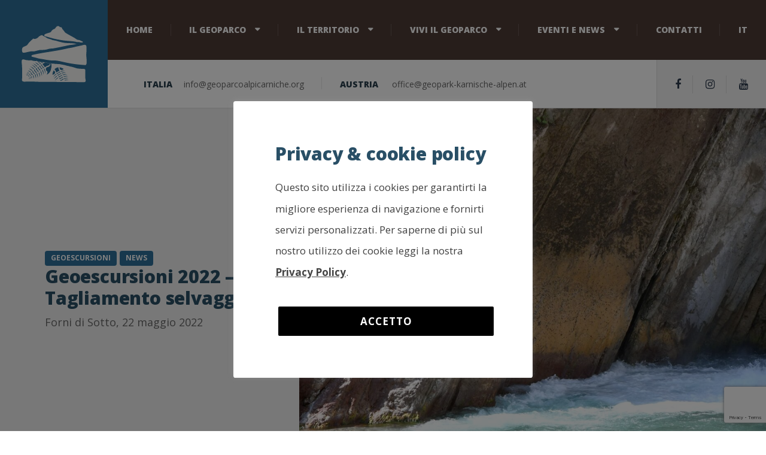

--- FILE ---
content_type: text/html; charset=UTF-8
request_url: https://www.geoparcoalpicarniche.org/it/2022/05/20/geoescursioni-2022-tagliamento-selvaggio/
body_size: 17814
content:

<!DOCTYPE html>
<html lang="it-IT" class="no-js">
	<head>
		<meta charset="UTF-8" />
		<meta name="viewport" content="width=device-width, initial-scale=1.0" />
		
		<meta name='robots' content='index, follow, max-image-preview:large, max-snippet:-1, max-video-preview:-1' />

	<!-- This site is optimized with the Yoast SEO plugin v26.6 - https://yoast.com/wordpress/plugins/seo/ -->
	<title>Geoescursioni 2022 - Tagliamento selvaggio - Geoparco Alpi Carniche</title>
	<link rel="canonical" href="https://www.geoparcoalpicarniche.org/it/2022/05/20/geoescursioni-2022-tagliamento-selvaggio/" />
	<meta property="og:locale" content="it_IT" />
	<meta property="og:type" content="article" />
	<meta property="og:title" content="Geoescursioni 2022 - Tagliamento selvaggio - Geoparco Alpi Carniche" />
	<meta property="og:description" content="Si apre la stagione escursionistica 2022 del Geoparco con un bel giro alla scoperta del Tagliamento selvaggio" />
	<meta property="og:url" content="https://www.geoparcoalpicarniche.org/it/2022/05/20/geoescursioni-2022-tagliamento-selvaggio/" />
	<meta property="og:site_name" content="Geoparco Alpi Carniche" />
	<meta property="article:published_time" content="2022-05-20T10:18:47+00:00" />
	<meta property="article:modified_time" content="2022-05-20T10:31:30+00:00" />
	<meta property="og:image" content="https://www.geoparcoalpicarniche.org/wp-content/uploads/2022/05/Clipboard01rit-e1653041908361.jpg" />
	<meta property="og:image:width" content="1720" />
	<meta property="og:image:height" content="871" />
	<meta property="og:image:type" content="image/jpeg" />
	<meta name="author" content="Daniela De Prato" />
	<meta name="twitter:card" content="summary_large_image" />
	<meta name="twitter:label1" content="Scritto da" />
	<meta name="twitter:data1" content="Daniela De Prato" />
	<meta name="twitter:label2" content="Tempo di lettura stimato" />
	<meta name="twitter:data2" content="1 minuto" />
	<script type="application/ld+json" class="yoast-schema-graph">{"@context":"https://schema.org","@graph":[{"@type":"WebPage","@id":"https://www.geoparcoalpicarniche.org/it/2022/05/20/geoescursioni-2022-tagliamento-selvaggio/","url":"https://www.geoparcoalpicarniche.org/it/2022/05/20/geoescursioni-2022-tagliamento-selvaggio/","name":"Geoescursioni 2022 - Tagliamento selvaggio - Geoparco Alpi Carniche","isPartOf":{"@id":"https://www.geoparcoalpicarniche.org/it/#website"},"primaryImageOfPage":{"@id":"https://www.geoparcoalpicarniche.org/it/2022/05/20/geoescursioni-2022-tagliamento-selvaggio/#primaryimage"},"image":{"@id":"https://www.geoparcoalpicarniche.org/it/2022/05/20/geoescursioni-2022-tagliamento-selvaggio/#primaryimage"},"thumbnailUrl":"https://www.geoparcoalpicarniche.org/wp-content/uploads/2022/05/Clipboard01rit-e1653041908361.jpg","datePublished":"2022-05-20T10:18:47+00:00","dateModified":"2022-05-20T10:31:30+00:00","author":{"@id":"https://www.geoparcoalpicarniche.org/it/#/schema/person/792aecb9ddcd31b0cc00dad212b54d63"},"breadcrumb":{"@id":"https://www.geoparcoalpicarniche.org/it/2022/05/20/geoescursioni-2022-tagliamento-selvaggio/#breadcrumb"},"inLanguage":"it-IT","potentialAction":[{"@type":"ReadAction","target":["https://www.geoparcoalpicarniche.org/it/2022/05/20/geoescursioni-2022-tagliamento-selvaggio/"]}]},{"@type":"ImageObject","inLanguage":"it-IT","@id":"https://www.geoparcoalpicarniche.org/it/2022/05/20/geoescursioni-2022-tagliamento-selvaggio/#primaryimage","url":"https://www.geoparcoalpicarniche.org/wp-content/uploads/2022/05/Clipboard01rit-e1653041908361.jpg","contentUrl":"https://www.geoparcoalpicarniche.org/wp-content/uploads/2022/05/Clipboard01rit-e1653041908361.jpg","width":1720,"height":871},{"@type":"BreadcrumbList","@id":"https://www.geoparcoalpicarniche.org/it/2022/05/20/geoescursioni-2022-tagliamento-selvaggio/#breadcrumb","itemListElement":[{"@type":"ListItem","position":1,"name":"Home","item":"https://www.geoparcoalpicarniche.org/it/"},{"@type":"ListItem","position":2,"name":"Geoescursioni 2022 &#8211; Tagliamento selvaggio"}]},{"@type":"WebSite","@id":"https://www.geoparcoalpicarniche.org/it/#website","url":"https://www.geoparcoalpicarniche.org/it/","name":"Geoparco Alpi Carniche","description":"Custode del patrimonio geologico transfrontaliero","potentialAction":[{"@type":"SearchAction","target":{"@type":"EntryPoint","urlTemplate":"https://www.geoparcoalpicarniche.org/it/?s={search_term_string}"},"query-input":{"@type":"PropertyValueSpecification","valueRequired":true,"valueName":"search_term_string"}}],"inLanguage":"it-IT"},{"@type":"Person","@id":"https://www.geoparcoalpicarniche.org/it/#/schema/person/792aecb9ddcd31b0cc00dad212b54d63","name":"Daniela De Prato","image":{"@type":"ImageObject","inLanguage":"it-IT","@id":"https://www.geoparcoalpicarniche.org/it/#/schema/person/image/","url":"https://secure.gravatar.com/avatar/520e88177f085d0a607e4819e57b260a0541e8dc2c786fd187de50158ed6ccf5?s=96&d=mm&r=g","contentUrl":"https://secure.gravatar.com/avatar/520e88177f085d0a607e4819e57b260a0541e8dc2c786fd187de50158ed6ccf5?s=96&d=mm&r=g","caption":"Daniela De Prato"}}]}</script>
	<!-- / Yoast SEO plugin. -->


<link rel='dns-prefetch' href='//www.googletagmanager.com' />
<link rel='dns-prefetch' href='//fonts.googleapis.com' />
<link rel="alternate" type="application/rss+xml" title="Geoparco Alpi Carniche &raquo; Feed" href="https://www.geoparcoalpicarniche.org/it/feed/" />
<link rel="alternate" type="application/rss+xml" title="Geoparco Alpi Carniche &raquo; Feed dei commenti" href="https://www.geoparcoalpicarniche.org/it/comments/feed/" />
<link rel="alternate" title="oEmbed (JSON)" type="application/json+oembed" href="https://www.geoparcoalpicarniche.org/it/wp-json/oembed/1.0/embed?url=https%3A%2F%2Fwww.geoparcoalpicarniche.org%2Fit%2F2022%2F05%2F20%2Fgeoescursioni-2022-tagliamento-selvaggio%2F" />
<link rel="alternate" title="oEmbed (XML)" type="text/xml+oembed" href="https://www.geoparcoalpicarniche.org/it/wp-json/oembed/1.0/embed?url=https%3A%2F%2Fwww.geoparcoalpicarniche.org%2Fit%2F2022%2F05%2F20%2Fgeoescursioni-2022-tagliamento-selvaggio%2F&#038;format=xml" />
<style id='wp-img-auto-sizes-contain-inline-css' type='text/css'>
img:is([sizes=auto i],[sizes^="auto," i]){contain-intrinsic-size:3000px 1500px}
/*# sourceURL=wp-img-auto-sizes-contain-inline-css */
</style>
<link rel='stylesheet' id='sbi_styles-css' href='https://www.geoparcoalpicarniche.org/wp-content/plugins/instagram-feed/css/sbi-styles.min.css?ver=6.10.0' type='text/css' media='all' />
<style id='wp-emoji-styles-inline-css' type='text/css'>

	img.wp-smiley, img.emoji {
		display: inline !important;
		border: none !important;
		box-shadow: none !important;
		height: 1em !important;
		width: 1em !important;
		margin: 0 0.07em !important;
		vertical-align: -0.1em !important;
		background: none !important;
		padding: 0 !important;
	}
/*# sourceURL=wp-emoji-styles-inline-css */
</style>
<link rel='stylesheet' id='wp-block-library-css' href='https://www.geoparcoalpicarniche.org/wp-includes/css/dist/block-library/style.min.css?ver=6.9' type='text/css' media='all' />
<style id='global-styles-inline-css' type='text/css'>
:root{--wp--preset--aspect-ratio--square: 1;--wp--preset--aspect-ratio--4-3: 4/3;--wp--preset--aspect-ratio--3-4: 3/4;--wp--preset--aspect-ratio--3-2: 3/2;--wp--preset--aspect-ratio--2-3: 2/3;--wp--preset--aspect-ratio--16-9: 16/9;--wp--preset--aspect-ratio--9-16: 9/16;--wp--preset--color--black: #000000;--wp--preset--color--cyan-bluish-gray: #abb8c3;--wp--preset--color--white: #ffffff;--wp--preset--color--pale-pink: #f78da7;--wp--preset--color--vivid-red: #cf2e2e;--wp--preset--color--luminous-vivid-orange: #ff6900;--wp--preset--color--luminous-vivid-amber: #fcb900;--wp--preset--color--light-green-cyan: #7bdcb5;--wp--preset--color--vivid-green-cyan: #00d084;--wp--preset--color--pale-cyan-blue: #8ed1fc;--wp--preset--color--vivid-cyan-blue: #0693e3;--wp--preset--color--vivid-purple: #9b51e0;--wp--preset--gradient--vivid-cyan-blue-to-vivid-purple: linear-gradient(135deg,rgb(6,147,227) 0%,rgb(155,81,224) 100%);--wp--preset--gradient--light-green-cyan-to-vivid-green-cyan: linear-gradient(135deg,rgb(122,220,180) 0%,rgb(0,208,130) 100%);--wp--preset--gradient--luminous-vivid-amber-to-luminous-vivid-orange: linear-gradient(135deg,rgb(252,185,0) 0%,rgb(255,105,0) 100%);--wp--preset--gradient--luminous-vivid-orange-to-vivid-red: linear-gradient(135deg,rgb(255,105,0) 0%,rgb(207,46,46) 100%);--wp--preset--gradient--very-light-gray-to-cyan-bluish-gray: linear-gradient(135deg,rgb(238,238,238) 0%,rgb(169,184,195) 100%);--wp--preset--gradient--cool-to-warm-spectrum: linear-gradient(135deg,rgb(74,234,220) 0%,rgb(151,120,209) 20%,rgb(207,42,186) 40%,rgb(238,44,130) 60%,rgb(251,105,98) 80%,rgb(254,248,76) 100%);--wp--preset--gradient--blush-light-purple: linear-gradient(135deg,rgb(255,206,236) 0%,rgb(152,150,240) 100%);--wp--preset--gradient--blush-bordeaux: linear-gradient(135deg,rgb(254,205,165) 0%,rgb(254,45,45) 50%,rgb(107,0,62) 100%);--wp--preset--gradient--luminous-dusk: linear-gradient(135deg,rgb(255,203,112) 0%,rgb(199,81,192) 50%,rgb(65,88,208) 100%);--wp--preset--gradient--pale-ocean: linear-gradient(135deg,rgb(255,245,203) 0%,rgb(182,227,212) 50%,rgb(51,167,181) 100%);--wp--preset--gradient--electric-grass: linear-gradient(135deg,rgb(202,248,128) 0%,rgb(113,206,126) 100%);--wp--preset--gradient--midnight: linear-gradient(135deg,rgb(2,3,129) 0%,rgb(40,116,252) 100%);--wp--preset--font-size--small: 13px;--wp--preset--font-size--medium: 20px;--wp--preset--font-size--large: 36px;--wp--preset--font-size--x-large: 42px;--wp--preset--spacing--20: 0.44rem;--wp--preset--spacing--30: 0.67rem;--wp--preset--spacing--40: 1rem;--wp--preset--spacing--50: 1.5rem;--wp--preset--spacing--60: 2.25rem;--wp--preset--spacing--70: 3.38rem;--wp--preset--spacing--80: 5.06rem;--wp--preset--shadow--natural: 6px 6px 9px rgba(0, 0, 0, 0.2);--wp--preset--shadow--deep: 12px 12px 50px rgba(0, 0, 0, 0.4);--wp--preset--shadow--sharp: 6px 6px 0px rgba(0, 0, 0, 0.2);--wp--preset--shadow--outlined: 6px 6px 0px -3px rgb(255, 255, 255), 6px 6px rgb(0, 0, 0);--wp--preset--shadow--crisp: 6px 6px 0px rgb(0, 0, 0);}:where(.is-layout-flex){gap: 0.5em;}:where(.is-layout-grid){gap: 0.5em;}body .is-layout-flex{display: flex;}.is-layout-flex{flex-wrap: wrap;align-items: center;}.is-layout-flex > :is(*, div){margin: 0;}body .is-layout-grid{display: grid;}.is-layout-grid > :is(*, div){margin: 0;}:where(.wp-block-columns.is-layout-flex){gap: 2em;}:where(.wp-block-columns.is-layout-grid){gap: 2em;}:where(.wp-block-post-template.is-layout-flex){gap: 1.25em;}:where(.wp-block-post-template.is-layout-grid){gap: 1.25em;}.has-black-color{color: var(--wp--preset--color--black) !important;}.has-cyan-bluish-gray-color{color: var(--wp--preset--color--cyan-bluish-gray) !important;}.has-white-color{color: var(--wp--preset--color--white) !important;}.has-pale-pink-color{color: var(--wp--preset--color--pale-pink) !important;}.has-vivid-red-color{color: var(--wp--preset--color--vivid-red) !important;}.has-luminous-vivid-orange-color{color: var(--wp--preset--color--luminous-vivid-orange) !important;}.has-luminous-vivid-amber-color{color: var(--wp--preset--color--luminous-vivid-amber) !important;}.has-light-green-cyan-color{color: var(--wp--preset--color--light-green-cyan) !important;}.has-vivid-green-cyan-color{color: var(--wp--preset--color--vivid-green-cyan) !important;}.has-pale-cyan-blue-color{color: var(--wp--preset--color--pale-cyan-blue) !important;}.has-vivid-cyan-blue-color{color: var(--wp--preset--color--vivid-cyan-blue) !important;}.has-vivid-purple-color{color: var(--wp--preset--color--vivid-purple) !important;}.has-black-background-color{background-color: var(--wp--preset--color--black) !important;}.has-cyan-bluish-gray-background-color{background-color: var(--wp--preset--color--cyan-bluish-gray) !important;}.has-white-background-color{background-color: var(--wp--preset--color--white) !important;}.has-pale-pink-background-color{background-color: var(--wp--preset--color--pale-pink) !important;}.has-vivid-red-background-color{background-color: var(--wp--preset--color--vivid-red) !important;}.has-luminous-vivid-orange-background-color{background-color: var(--wp--preset--color--luminous-vivid-orange) !important;}.has-luminous-vivid-amber-background-color{background-color: var(--wp--preset--color--luminous-vivid-amber) !important;}.has-light-green-cyan-background-color{background-color: var(--wp--preset--color--light-green-cyan) !important;}.has-vivid-green-cyan-background-color{background-color: var(--wp--preset--color--vivid-green-cyan) !important;}.has-pale-cyan-blue-background-color{background-color: var(--wp--preset--color--pale-cyan-blue) !important;}.has-vivid-cyan-blue-background-color{background-color: var(--wp--preset--color--vivid-cyan-blue) !important;}.has-vivid-purple-background-color{background-color: var(--wp--preset--color--vivid-purple) !important;}.has-black-border-color{border-color: var(--wp--preset--color--black) !important;}.has-cyan-bluish-gray-border-color{border-color: var(--wp--preset--color--cyan-bluish-gray) !important;}.has-white-border-color{border-color: var(--wp--preset--color--white) !important;}.has-pale-pink-border-color{border-color: var(--wp--preset--color--pale-pink) !important;}.has-vivid-red-border-color{border-color: var(--wp--preset--color--vivid-red) !important;}.has-luminous-vivid-orange-border-color{border-color: var(--wp--preset--color--luminous-vivid-orange) !important;}.has-luminous-vivid-amber-border-color{border-color: var(--wp--preset--color--luminous-vivid-amber) !important;}.has-light-green-cyan-border-color{border-color: var(--wp--preset--color--light-green-cyan) !important;}.has-vivid-green-cyan-border-color{border-color: var(--wp--preset--color--vivid-green-cyan) !important;}.has-pale-cyan-blue-border-color{border-color: var(--wp--preset--color--pale-cyan-blue) !important;}.has-vivid-cyan-blue-border-color{border-color: var(--wp--preset--color--vivid-cyan-blue) !important;}.has-vivid-purple-border-color{border-color: var(--wp--preset--color--vivid-purple) !important;}.has-vivid-cyan-blue-to-vivid-purple-gradient-background{background: var(--wp--preset--gradient--vivid-cyan-blue-to-vivid-purple) !important;}.has-light-green-cyan-to-vivid-green-cyan-gradient-background{background: var(--wp--preset--gradient--light-green-cyan-to-vivid-green-cyan) !important;}.has-luminous-vivid-amber-to-luminous-vivid-orange-gradient-background{background: var(--wp--preset--gradient--luminous-vivid-amber-to-luminous-vivid-orange) !important;}.has-luminous-vivid-orange-to-vivid-red-gradient-background{background: var(--wp--preset--gradient--luminous-vivid-orange-to-vivid-red) !important;}.has-very-light-gray-to-cyan-bluish-gray-gradient-background{background: var(--wp--preset--gradient--very-light-gray-to-cyan-bluish-gray) !important;}.has-cool-to-warm-spectrum-gradient-background{background: var(--wp--preset--gradient--cool-to-warm-spectrum) !important;}.has-blush-light-purple-gradient-background{background: var(--wp--preset--gradient--blush-light-purple) !important;}.has-blush-bordeaux-gradient-background{background: var(--wp--preset--gradient--blush-bordeaux) !important;}.has-luminous-dusk-gradient-background{background: var(--wp--preset--gradient--luminous-dusk) !important;}.has-pale-ocean-gradient-background{background: var(--wp--preset--gradient--pale-ocean) !important;}.has-electric-grass-gradient-background{background: var(--wp--preset--gradient--electric-grass) !important;}.has-midnight-gradient-background{background: var(--wp--preset--gradient--midnight) !important;}.has-small-font-size{font-size: var(--wp--preset--font-size--small) !important;}.has-medium-font-size{font-size: var(--wp--preset--font-size--medium) !important;}.has-large-font-size{font-size: var(--wp--preset--font-size--large) !important;}.has-x-large-font-size{font-size: var(--wp--preset--font-size--x-large) !important;}
/*# sourceURL=global-styles-inline-css */
</style>

<style id='classic-theme-styles-inline-css' type='text/css'>
/*! This file is auto-generated */
.wp-block-button__link{color:#fff;background-color:#32373c;border-radius:9999px;box-shadow:none;text-decoration:none;padding:calc(.667em + 2px) calc(1.333em + 2px);font-size:1.125em}.wp-block-file__button{background:#32373c;color:#fff;text-decoration:none}
/*# sourceURL=/wp-includes/css/classic-themes.min.css */
</style>
<link rel='stylesheet' id='contact-form-7-css' href='https://www.geoparcoalpicarniche.org/wp-content/plugins/contact-form-7/includes/css/styles.css?ver=6.1.4' type='text/css' media='all' />
<link rel='stylesheet' id='cookie-law-info-css' href='https://www.geoparcoalpicarniche.org/wp-content/plugins/cookie-law-info/legacy/public/css/cookie-law-info-public.css?ver=3.3.9' type='text/css' media='all' />
<link rel='stylesheet' id='cookie-law-info-gdpr-css' href='https://www.geoparcoalpicarniche.org/wp-content/plugins/cookie-law-info/legacy/public/css/cookie-law-info-gdpr.css?ver=3.3.9' type='text/css' media='all' />
<link rel='stylesheet' id='da-frontend-css' href='https://www.geoparcoalpicarniche.org/wp-content/plugins/download-attachments/css/frontend.css?ver=1.3.2' type='text/css' media='all' />
<link rel='stylesheet' id='parent-style-css' href='https://www.geoparcoalpicarniche.org/wp-content/themes/adrenaline-pt/style.css?ver=6.9' type='text/css' media='all' />
<link rel='stylesheet' id='child-style-css' href='https://www.geoparcoalpicarniche.org/wp-content/themes/adrenaline-pt-child/assets/css/style.css?ver=1.1.5' type='text/css' media='all' />
<link rel='stylesheet' id='cookies-style-css' href='https://www.geoparcoalpicarniche.org/wp-content/themes/adrenaline-pt-child/assets/css/cookies.css?ver=1.1.5' type='text/css' media='all' />
<link rel='stylesheet' id='adrenaline-main-css' href='https://www.geoparcoalpicarniche.org/wp-content/themes/adrenaline-pt-child/style.css?ver=1.1.5' type='text/css' media='all' />
<style id='adrenaline-main-inline-css' type='text/css'>
/* WP Customizer start */
@media (max-width: 991px) { .main-navigation { background-color: #4d3b36; } }
@media (max-width: 991px) { .main-navigation a { color: #ffffff; } }
@media (max-width: 991px) { .main-navigation .menu-item:focus > a, .main-navigation .menu-item:hover > a { color: #ffffff; } }
@media (max-width: 991px) { .main-navigation .sub-menu .menu-item > a { color: #f0f0f0; } }
@media (max-width: 991px) { .main-navigation .sub-menu .menu-item:hover > a, .main-navigation .sub-menu .menu-item:focus > a { color: #ffffff; } }
@media (min-width: 992px) { .header__navigation, .header__navigation-container { background-color: #4d3b36; } }
@media (min-width: 992px) { .main-navigation a { color: #ffffff; } }
@media (min-width: 992px) { .main-navigation > .menu-item:focus > a, .main-navigation > .menu-item:hover > a, .main-navigation > .current-menu-item > a, .main-navigation > .current-menu-ancestor > a { color: #ffffff; } }
@media (min-width: 992px) { .main-navigation .sub-menu a { background-color: #4d3b36; } }
@media (min-width: 992px) { .main-navigation .sub-menu .menu-item a { color: #ffffff; } }
@media (min-width: 992px) { .main-navigation .sub-menu .menu-item > a:hover { color: #ffffff; } }
.page-header__container { background-color: #f0f0f0; }
.page-header__title { color: #294f66; }
.page-header__subtitle { color: #666666; }
.breadcrumbs a, .breadcrumbs a::after { color: #666666; }
.breadcrumbs a:focus, .breadcrumbs a:hover { color: #82b440; }
.breadcrumbs .current-item { color: #666666; }
.content-area, .content-area .icon-box, .adrenaline-table, .number-counter__title { color: #666666; }
h1, h2, h3, h4, h5, h6, hentry__title, .hentry__title a, .time-table .widget-title, .latest-news--block .latest-news__title a, .latest-news--more-news, .portfolio-grid__item-title, .portfolio-grid__price, .special-offer__title, .special-offer__price, .pricing-list__title, .pricing-list__price, .weather-current__temperature, .accordion__panel .panel-title a.collapsed, .accordion .more-link, .masonry .article__title-link, .widget_archive a, .widget_pages a, .widget_categories a, .widget_meta a, .widget_recent_comments a, .widget_recent_entries a, .widget_rss a, .testimonial__author, .number-counter__number, .page-box__title a, .sidebar__headings, .header-info__link { color: #294f66; }
a, .accordion__panel .panel-title a:hover, .main-navigation > .menu-item-has-children > a::after, .person-profile__skill-rating, .time-table .week-day.today, .portfolio-grid__nav-item.is-active > .portfolio-grid__nav-link, .weather-current__title, .accordion .more-link:focus, .accordion .more-link:hover, .footer-bottom__center a .fa, .pagination .current, .portfolio-grid__nav-link:focus, .portfolio-grid__nav-link:hover, .portfolio-grid__nav-item.is-active > .portfolio-grid__nav-link:focus, .portfolio-grid__nav-item.is-active > .portfolio-grid__nav-link:hover, .btn-outline-primary, a.icon-box:focus .fa, a.icon-box:hover .fa, .pagination .page-numbers:focus, .pagination .page-numbers:hover, .content-area .widget_nav_menu .menu .current-menu-item > a, .widget_archive .current-cat a, .widget_archive .current_page_item a, .widget_pages .current-cat a, .widget_pages .current_page_item a, .widget_categories .current-cat a, .widget_categories .current_page_item a, .widget_meta .current-cat a, .widget_meta .current_page_item a, .widget_recent_comments .current-cat a, .widget_recent_comments .current_page_item a, .widget_recent_entries .current-cat a, .widget_recent_entries .current_page_item a, .widget_rss .current-cat a, .widget_rss .current_page_item a, .widget_archive a::before, .widget_pages a::before, .widget_categories a::before, .widget_meta a::before, .widget_archive a:hover, .widget_pages a:hover, .widget_categories a:hover, .widget_meta a:hover, .widget_recent_comments a:hover, .widget_recent_entries a:hover, .widget_rss a:hover, .content-area .widget_nav_menu .menu a:focus, .content-area .widget_nav_menu .menu a:hover, .content-area .widget_nav_menu .menu a::before, .header .social-icons__link:focus, .header .social-icons__link:hover, .header-info__link .fa, .header-info__link:focus, .header-info__link:hover, .accordion__panel .panel-title a, .wpml-ls .wpml-ls-item-toggle::after, .multi-page a .btn, .header-info__social-link:focus, .header-info__social-link:hover { color: #2e7099; }
a:focus, a:hover, .btn-outline-primary:focus, .btn-outline-primary:hover, .weather-current__title:focus, .weather-current__title:hover { color: #286285; }
.header__logo, .main-navigation > .menu-item::before, .person-profile__label, .portfolio-grid__nav-link:focus::before, .portfolio-grid__nav-link:hover::before, .portfolio-grid__label, .portfolio-grid__nav-item.is-active > .portfolio-grid__nav-link::before, .special-offer__label, .pricing-list__badge, .adrenaline-table thead th, .brochure-box, .btn-outline-primary:hover, .btn-outline-primary:focus, .btn-outline-primary.focus, .btn-outline-primary:active, .btn-outline-primary.active, .btn-primary, .widget_calendar caption, .testimonial::before, .testimonial::after, .number-counter__bar--progress, .footer-top__logo, .page-header-portfolio__label, .timetable a.timetable__item:focus .timetable__content, .timetable a.timetable__item:focus .timetable__date, .timetable a.timetable__item:hover .timetable__date, .timetable a.timetable__item:hover .timetable__content { background-color: #2e7099; }
.btn-primary:focus, .btn-primary:hover, .brochure-box:focus, .brochure-box:hover { background-color: #286285; }
.btn-primary:active:hover, .btn-primary:active:focus, .btn-primary:active.focus, .btn-primary.active.focus, .btn-primary.active:focus, .btn-primary.active:hover { background-color: #225372; }
.portfolio-grid__nav-item.is-active:first-of-type .portfolio-grid__nav-link, .portfolio-grid__nav-link:focus, .portfolio-grid__nav-link:hover, .btn-outline-primary, .btn-outline-primary:hover, .btn-outline-primary:focus, .btn-outline-primary.focus, .btn-outline-primary:active, .btn-outline-primary.active, .btn-primary, .pagination .current:first-child, .pagination .current, .portfolio-grid__nav-item.is-active > .portfolio-grid__nav-link, .portfolio-grid__nav-item:first-of-type .portfolio-grid__nav-link:focus, .portfolio-grid__nav-item:first-of-type .portfolio-grid__nav-link:hover, .widget_search .search-field:focus, .content-area .widget_nav_menu .menu .current-menu-item > a, .content-area .widget_nav_menu .menu li.current-menu-item:first-of-type > a { border-color: #2e7099; }
.btn-primary:focus, .btn-primary:hover { border-color: #286285; }
.btn-primary:active:hover, .btn-primary:active:focus, .btn-primary:active.focus, .btn-primary.active.focus, .btn-primary.active:focus, .btn-primary.active:hover { border-color: #225372; }
.btn-secondary { background-color: #2e3b4e; }
.btn-secondary:focus, .btn-secondary:hover { background-color: #37475e; }
.btn-secondary { border-color: #2e3b4e; }
.btn-secondary:focus, .btn-secondary:hover { border-color: #37475e; }
.btn-outline-secondary { color: #2e3b4e; }
.btn-outline-secondary:focus, .btn-outline-secondary:hover { color: #37475e; }
.btn-light { background-color: #82b440; }
.btn-light:focus, .btn-light:hover { background-color: #74a139; }
body .boxed-container { background-color: #ffffff; }
.footer-top { background-color: #4d3b36; }
.footer-top__heading, .footer-top__widgets .time-table .widget-title { color: #ffffff; }
.footer-top { color: #ffffff; }
.footer-top a, .footer-top .widget_nav_menu .menu a { color: #ffffff; }
.footer-bottom { background-color: #ffffff; }
.footer-bottom { color: #666666; }
.footer-bottom a { color: #666666; }
/* WP Customizer end */

			@media (min-width: 992px) {
				.header__logo--default {
					width: 180px;
				}
				.header__widgets {
					width: calc(100% - 180px);
					margin-left: 180px;
				}
				.header__navigation {
					width: calc(100% - 180px);
				}
			}
.page-header__container { background-image: url(https://www.geoparcoalpicarniche.org/wp-content/themes/adrenaline-pt/assets/images/light_pattern.png); background-repeat: repeat; background-position: top left; background-attachment: scroll; }


/*# sourceURL=adrenaline-main-inline-css */
</style>
<link rel='stylesheet' id='adrenaline-google-fonts-css' href='//fonts.googleapis.com/css?family=Open+Sans%3A400%2C700%2C800%7CGloria+Hallelujah%3A400&#038;subset=latin' type='text/css' media='all' />
<link rel='stylesheet' id='recent-posts-widget-with-thumbnails-public-style-css' href='https://www.geoparcoalpicarniche.org/wp-content/plugins/recent-posts-widget-with-thumbnails/public.css?ver=7.1.1' type='text/css' media='all' />
<link rel='stylesheet' id='wp-featherlight-css' href='https://www.geoparcoalpicarniche.org/wp-content/plugins/wp-featherlight/css/wp-featherlight.min.css?ver=1.3.4' type='text/css' media='all' />
<script type="text/javascript" src="https://www.geoparcoalpicarniche.org/wp-includes/js/jquery/jquery.min.js?ver=3.7.1" id="jquery-core-js"></script>
<script type="text/javascript" src="https://www.geoparcoalpicarniche.org/wp-includes/js/jquery/jquery-migrate.min.js?ver=3.4.1" id="jquery-migrate-js"></script>
<script type="text/javascript" id="cookie-law-info-js-extra">
/* <![CDATA[ */
var Cli_Data = {"nn_cookie_ids":[],"cookielist":[],"non_necessary_cookies":[],"ccpaEnabled":"","ccpaRegionBased":"","ccpaBarEnabled":"","strictlyEnabled":["necessary","obligatoire"],"ccpaType":"gdpr","js_blocking":"","custom_integration":"","triggerDomRefresh":"","secure_cookies":""};
var cli_cookiebar_settings = {"animate_speed_hide":"500","animate_speed_show":"500","background":"#fff","border":"#444","border_on":"","button_1_button_colour":"#000","button_1_button_hover":"#000000","button_1_link_colour":"#fff","button_1_as_button":"1","button_1_new_win":"","button_2_button_colour":"#333","button_2_button_hover":"#292929","button_2_link_colour":"#444","button_2_as_button":"","button_2_hidebar":"1","button_3_button_colour":"#000","button_3_button_hover":"#000000","button_3_link_colour":"#fff","button_3_as_button":"1","button_3_new_win":"","button_4_button_colour":"#000","button_4_button_hover":"#000000","button_4_link_colour":"#fff","button_4_as_button":"","button_7_button_colour":"#61a229","button_7_button_hover":"#4e8221","button_7_link_colour":"#fff","button_7_as_button":"1","button_7_new_win":"","font_family":"inherit","header_fix":"","notify_animate_hide":"1","notify_animate_show":"","notify_div_id":"#cookie-law-info-bar","notify_position_horizontal":"right","notify_position_vertical":"bottom","scroll_close":"","scroll_close_reload":"","accept_close_reload":"","reject_close_reload":"","showagain_tab":"","showagain_background":"#fff","showagain_border":"#000","showagain_div_id":"#cookie-law-info-again","showagain_x_position":"100px","text":"#000","show_once_yn":"","show_once":"10000","logging_on":"","as_popup":"","popup_overlay":"1","bar_heading_text":"Privacy & cookie policy","cookie_bar_as":"popup","popup_showagain_position":"bottom-right","widget_position":"left"};
var log_object = {"ajax_url":"https://www.geoparcoalpicarniche.org/wp-admin/admin-ajax.php"};
//# sourceURL=cookie-law-info-js-extra
/* ]]> */
</script>
<script type="text/javascript" src="https://www.geoparcoalpicarniche.org/wp-content/plugins/cookie-law-info/legacy/public/js/cookie-law-info-public.js?ver=3.3.9" id="cookie-law-info-js"></script>
<script type="text/javascript" src="//www.geoparcoalpicarniche.org/wp-content/plugins/revslider/sr6/assets/js/rbtools.min.js?ver=6.7.29" async id="tp-tools-js"></script>
<script type="text/javascript" src="//www.geoparcoalpicarniche.org/wp-content/plugins/revslider/sr6/assets/js/rs6.min.js?ver=6.7.34" async id="revmin-js"></script>
<script type="text/javascript" src="https://www.geoparcoalpicarniche.org/wp-content/themes/adrenaline-pt-child/assets/js/functions.js?ver=1.1.5" id="functions-js"></script>
<script type="text/javascript" src="https://www.geoparcoalpicarniche.org/wp-content/themes/adrenaline-pt/assets/js/modernizr.custom.20160801.js" id="modernizr-js"></script>

<!-- Snippet del tag Google (gtag.js) aggiunto da Site Kit -->
<!-- Snippet Google Analytics aggiunto da Site Kit -->
<script type="text/javascript" src="https://www.googletagmanager.com/gtag/js?id=G-7QW46SGQFN" id="google_gtagjs-js" async></script>
<script type="text/javascript" id="google_gtagjs-js-after">
/* <![CDATA[ */
window.dataLayer = window.dataLayer || [];function gtag(){dataLayer.push(arguments);}
gtag("set","linker",{"domains":["www.geoparcoalpicarniche.org"]});
gtag("js", new Date());
gtag("set", "developer_id.dZTNiMT", true);
gtag("config", "G-7QW46SGQFN");
//# sourceURL=google_gtagjs-js-after
/* ]]> */
</script>
<link rel="https://api.w.org/" href="https://www.geoparcoalpicarniche.org/it/wp-json/" /><link rel="alternate" title="JSON" type="application/json" href="https://www.geoparcoalpicarniche.org/it/wp-json/wp/v2/posts/12991" /><link rel="EditURI" type="application/rsd+xml" title="RSD" href="https://www.geoparcoalpicarniche.org/xmlrpc.php?rsd" />
<meta name="generator" content="WordPress 6.9" />
<link rel='shortlink' href='https://www.geoparcoalpicarniche.org/it/?p=12991' />
<meta name="generator" content="WPML ver:4.8.6 stt:1,3,27;" />
<meta name="generator" content="Site Kit by Google 1.170.0" />
<!-- Google Tag Manager -->
<script>(function(w,d,s,l,i){w[l]=w[l]||[];w[l].push({'gtm.start':
new Date().getTime(),event:'gtm.js'});var f=d.getElementsByTagName(s)[0],
j=d.createElement(s),dl=l!='dataLayer'?'&amp;l='+l:'';j.async=true;j.src=
'https://www.googletagmanager.com/gtm.js?id='+i+dl;f.parentNode.insertBefore(j,f);
})(window,document,'script','dataLayer','GTM-MMPWBLW');</script>
<!-- End Google Tag Manager -->

<!-- Snippet Google Tag Manager aggiunto da Site Kit -->
<script type="text/javascript">
/* <![CDATA[ */

			( function( w, d, s, l, i ) {
				w[l] = w[l] || [];
				w[l].push( {'gtm.start': new Date().getTime(), event: 'gtm.js'} );
				var f = d.getElementsByTagName( s )[0],
					j = d.createElement( s ), dl = l != 'dataLayer' ? '&l=' + l : '';
				j.async = true;
				j.src = 'https://www.googletagmanager.com/gtm.js?id=' + i + dl;
				f.parentNode.insertBefore( j, f );
			} )( window, document, 'script', 'dataLayer', 'GTM-MMPWBLW' );
			
/* ]]> */
</script>

<!-- Termina lo snippet Google Tag Manager aggiunto da Site Kit -->
<meta name="generator" content="Powered by Slider Revolution 6.7.34 - responsive, Mobile-Friendly Slider Plugin for WordPress with comfortable drag and drop interface." />
<link rel="icon" href="https://www.geoparcoalpicarniche.org/wp-content/uploads/2018/01/cropped-favicon-512px-1-1-32x32.png" sizes="32x32" />
<link rel="icon" href="https://www.geoparcoalpicarniche.org/wp-content/uploads/2018/01/cropped-favicon-512px-1-1-192x192.png" sizes="192x192" />
<link rel="apple-touch-icon" href="https://www.geoparcoalpicarniche.org/wp-content/uploads/2018/01/cropped-favicon-512px-1-1-180x180.png" />
<meta name="msapplication-TileImage" content="https://www.geoparcoalpicarniche.org/wp-content/uploads/2018/01/cropped-favicon-512px-1-1-270x270.png" />
<script>function setREVStartSize(e){
			//window.requestAnimationFrame(function() {
				window.RSIW = window.RSIW===undefined ? window.innerWidth : window.RSIW;
				window.RSIH = window.RSIH===undefined ? window.innerHeight : window.RSIH;
				try {
					var pw = document.getElementById(e.c).parentNode.offsetWidth,
						newh;
					pw = pw===0 || isNaN(pw) || (e.l=="fullwidth" || e.layout=="fullwidth") ? window.RSIW : pw;
					e.tabw = e.tabw===undefined ? 0 : parseInt(e.tabw);
					e.thumbw = e.thumbw===undefined ? 0 : parseInt(e.thumbw);
					e.tabh = e.tabh===undefined ? 0 : parseInt(e.tabh);
					e.thumbh = e.thumbh===undefined ? 0 : parseInt(e.thumbh);
					e.tabhide = e.tabhide===undefined ? 0 : parseInt(e.tabhide);
					e.thumbhide = e.thumbhide===undefined ? 0 : parseInt(e.thumbhide);
					e.mh = e.mh===undefined || e.mh=="" || e.mh==="auto" ? 0 : parseInt(e.mh,0);
					if(e.layout==="fullscreen" || e.l==="fullscreen")
						newh = Math.max(e.mh,window.RSIH);
					else{
						e.gw = Array.isArray(e.gw) ? e.gw : [e.gw];
						for (var i in e.rl) if (e.gw[i]===undefined || e.gw[i]===0) e.gw[i] = e.gw[i-1];
						e.gh = e.el===undefined || e.el==="" || (Array.isArray(e.el) && e.el.length==0)? e.gh : e.el;
						e.gh = Array.isArray(e.gh) ? e.gh : [e.gh];
						for (var i in e.rl) if (e.gh[i]===undefined || e.gh[i]===0) e.gh[i] = e.gh[i-1];
											
						var nl = new Array(e.rl.length),
							ix = 0,
							sl;
						e.tabw = e.tabhide>=pw ? 0 : e.tabw;
						e.thumbw = e.thumbhide>=pw ? 0 : e.thumbw;
						e.tabh = e.tabhide>=pw ? 0 : e.tabh;
						e.thumbh = e.thumbhide>=pw ? 0 : e.thumbh;
						for (var i in e.rl) nl[i] = e.rl[i]<window.RSIW ? 0 : e.rl[i];
						sl = nl[0];
						for (var i in nl) if (sl>nl[i] && nl[i]>0) { sl = nl[i]; ix=i;}
						var m = pw>(e.gw[ix]+e.tabw+e.thumbw) ? 1 : (pw-(e.tabw+e.thumbw)) / (e.gw[ix]);
						newh =  (e.gh[ix] * m) + (e.tabh + e.thumbh);
					}
					var el = document.getElementById(e.c);
					if (el!==null && el) el.style.height = newh+"px";
					el = document.getElementById(e.c+"_wrapper");
					if (el!==null && el) {
						el.style.height = newh+"px";
						el.style.display = "block";
					}
				} catch(e){
					console.log("Failure at Presize of Slider:" + e)
				}
			//});
		  };</script>
		<style type="text/css" id="wp-custom-css">
			#lcs_logo_carousel_wrapper .owl-stage {
    display: flex;
    flex-direction: row-reverse;
}
.lcs_logo_container a img {
    filter: grayscale(1);
    opacity: .75;
}
.lcs_logo_container a img:hover {
	  filter: grayscale(0);
    opacity: 1;
}
code {
     background-color: #fff;
}		</style>
			<link rel='stylesheet' id='rs-plugin-settings-css' href='//www.geoparcoalpicarniche.org/wp-content/plugins/revslider/sr6/assets/css/rs6.css?ver=6.7.34' type='text/css' media='all' />
<style id='rs-plugin-settings-inline-css' type='text/css'>
#rs-demo-id {}
/*# sourceURL=rs-plugin-settings-inline-css */
</style>
</head>

	<body class="wp-singular post-template-default single single-post postid-12991 single-format-standard wp-theme-adrenaline-pt wp-child-theme-adrenaline-pt-child wp-featherlight-captions adrenaline-pt">
	<div class="boxed-container  h-entry">

	
<header class="site-header  header">
	<!-- Logo -->
	<a class="header__logo  header__logo--default" href="https://www.geoparcoalpicarniche.org/it/">
					<img src="https://www.geoparcoalpicarniche.org/wp-content/uploads/2018/03/logo-alone.png" alt="Geoparco Alpi Carniche" srcset="https://www.geoparcoalpicarniche.org/wp-content/uploads/2018/03/logo-alone.png" class="img-fluid"  width="125" height="110"  />
			</a>
	<!-- Toggle button for Main Navigation on mobile -->
	<button class="btn  btn-secondary  header__navbar-toggler  hidden-lg-up  js-sticky-mobile-option" type="button" data-toggle="collapse" data-target="#adrenaline-main-navigation"><i class="fa  fa-bars  hamburger"></i> <span>MENU</span></button>
	<!-- Main Navigation -->
	<nav class="header__navigation  collapse  navbar-toggleable-md" id="adrenaline-main-navigation" aria-label="Menu principale">
		<ul id="menu-main-menu" class="main-navigation  js-main-nav  js-dropdown" role="menubar"><li id="menu-item-10" class="menu-item menu-item-type-post_type menu-item-object-page menu-item-home menu-item-10"><a href="https://www.geoparcoalpicarniche.org/it/">Home</a></li>
<li id="menu-item-1815" class="menu-item menu-item-type-post_type menu-item-object-page menu-item-has-children menu-item-1815" aria-haspopup="true" aria-expanded="false" tabindex="0"><a href="https://www.geoparcoalpicarniche.org/it/geoparco-alpi-carniche/">Il Geoparco</a>
<ul class="sub-menu">
	<li id="menu-item-1816" class="menu-item menu-item-type-post_type menu-item-object-page menu-item-1816"><a href="https://www.geoparcoalpicarniche.org/it/geoparco-alpi-carniche/cosa-e-un-geoparco/">Cos’è un geoparco</a></li>
	<li id="menu-item-1817" class="menu-item menu-item-type-post_type menu-item-object-page menu-item-1817"><a href="https://www.geoparcoalpicarniche.org/it/geoparco-alpi-carniche/perche-un-geoparco/">Perché un geoparco</a></li>
	<li id="menu-item-1818" class="menu-item menu-item-type-post_type menu-item-object-page menu-item-1818"><a href="https://www.geoparcoalpicarniche.org/it/geoparco-alpi-carniche/progetto-geotrac/">Progetto Geotrac</a></li>
	<li id="menu-item-3301" class="menu-item menu-item-type-post_type menu-item-object-page menu-item-3301"><a href="https://www.geoparcoalpicarniche.org/it/geoparco-alpi-carniche/cartografia-webgis/">Cartografia e Webgis</a></li>
	<li id="menu-item-4444" class="menu-item menu-item-type-post_type menu-item-object-page menu-item-4444"><a href="https://www.geoparcoalpicarniche.org/it/geoparco-alpi-carniche/galleria-fotografica/">Galleria fotografica</a></li>
</ul>
</li>
<li id="menu-item-4154" class="menu-item menu-item-type-post_type menu-item-object-page menu-item-has-children menu-item-4154" aria-haspopup="true" aria-expanded="false" tabindex="0"><a href="https://www.geoparcoalpicarniche.org/it/il-territorio/">Il territorio</a>
<ul class="sub-menu">
	<li id="menu-item-2044" class="menu-item menu-item-type-post_type menu-item-object-page menu-item-2044"><a href="https://www.geoparcoalpicarniche.org/it/il-territorio/evoluzione-geologica/">Evoluzione geologica</a></li>
	<li id="menu-item-4408" class="menu-item menu-item-type-post_type menu-item-object-page menu-item-has-children menu-item-4408" aria-haspopup="true" aria-expanded="false" tabindex="0"><a href="https://www.geoparcoalpicarniche.org/it/il-territorio/geomorfologia/">Geomorfologia</a>
	<ul class="sub-menu">
		<li id="menu-item-12175" class="menu-item menu-item-type-post_type menu-item-object-page menu-item-12175"><a href="https://www.geoparcoalpicarniche.org/it/il-territorio/carsismo/morfologie-fluviali/">Morfologie fluviali</a></li>
		<li id="menu-item-12185" class="menu-item menu-item-type-post_type menu-item-object-page menu-item-12185"><a href="https://www.geoparcoalpicarniche.org/it/il-territorio/carsismo/morfologie-glaciali-e-periglaciali/">Morfologie glaciali e periglaciali</a></li>
		<li id="menu-item-12192" class="menu-item menu-item-type-post_type menu-item-object-page menu-item-12192"><a href="https://www.geoparcoalpicarniche.org/it/il-territorio/carsismo/evoluzione-dei-versanti/">Evoluzione dei versanti</a></li>
		<li id="menu-item-4263" class="menu-item menu-item-type-post_type menu-item-object-page menu-item-4263"><a href="https://www.geoparcoalpicarniche.org/it/il-territorio/carsismo/forre/">Forre</a></li>
	</ul>
</li>
	<li id="menu-item-2723" class="menu-item menu-item-type-post_type menu-item-object-page menu-item-has-children menu-item-2723" aria-haspopup="true" aria-expanded="false" tabindex="0"><a href="https://www.geoparcoalpicarniche.org/it/il-territorio/paleontologia/">Paleontologia</a>
	<ul class="sub-menu">
		<li id="menu-item-4666" class="menu-item menu-item-type-post_type menu-item-object-page menu-item-4666"><a href="https://www.geoparcoalpicarniche.org/it/il-territorio/paleontologia/fossili/">Fossili</a></li>
	</ul>
</li>
	<li id="menu-item-2709" class="menu-item menu-item-type-post_type menu-item-object-page menu-item-2709"><a href="https://www.geoparcoalpicarniche.org/it/il-territorio/geositi/">Geositi</a></li>
	<li id="menu-item-5969" class="menu-item menu-item-type-post_type menu-item-object-page menu-item-5969"><a href="https://www.geoparcoalpicarniche.org/it/il-territorio/geotopi/">Geotopi</a></li>
	<li id="menu-item-3071" class="menu-item menu-item-type-post_type menu-item-object-page menu-item-has-children menu-item-3071" aria-haspopup="true" aria-expanded="false" tabindex="0"><a href="https://www.geoparcoalpicarniche.org/it/il-territorio/carsismo/">Carsismo</a>
	<ul class="sub-menu">
		<li id="menu-item-3110" class="menu-item menu-item-type-post_type menu-item-object-page menu-item-3110"><a href="https://www.geoparcoalpicarniche.org/it/il-territorio/carsismo/grotte/">Grotte</a></li>
		<li id="menu-item-4250" class="menu-item menu-item-type-post_type menu-item-object-page menu-item-4250"><a href="https://www.geoparcoalpicarniche.org/it/il-territorio/carsismo/campi-solcati/">Campi solcati</a></li>
	</ul>
</li>
	<li id="menu-item-4414" class="menu-item menu-item-type-post_type menu-item-object-page menu-item-4414"><a href="https://www.geoparcoalpicarniche.org/it/il-territorio/siti-minerari/">Cave e Miniere</a></li>
	<li id="menu-item-4422" class="menu-item menu-item-type-post_type menu-item-object-page menu-item-4422"><a href="https://www.geoparcoalpicarniche.org/it/il-territorio/pubblicazioni-scaricabili/">Pubblicazioni scaricabili</a></li>
</ul>
</li>
<li id="menu-item-3928" class="menu-item menu-item-type-post_type menu-item-object-page menu-item-has-children menu-item-3928" aria-haspopup="true" aria-expanded="false" tabindex="0"><a href="https://www.geoparcoalpicarniche.org/it/vivi-il-geoparco/">Vivi il geoparco</a>
<ul class="sub-menu">
	<li id="menu-item-2156" class="menu-item menu-item-type-post_type menu-item-object-page menu-item-2156"><a href="https://www.geoparcoalpicarniche.org/it/vivi-il-geoparco/geotrails/">Geotrails</a></li>
	<li id="menu-item-6799" class="menu-item menu-item-type-taxonomy menu-item-object-category menu-item-6799"><a href="https://www.geoparcoalpicarniche.org/it/category/eventi/attivita/">Attività</a></li>
	<li id="menu-item-3000" class="menu-item menu-item-type-post_type menu-item-object-page menu-item-3000"><a href="https://www.geoparcoalpicarniche.org/it/vivi-il-geoparco/proposte-didattiche/">Proposte didattiche del Geoparco per l’anno scolastico 2024/25</a></li>
	<li id="menu-item-2794" class="menu-item menu-item-type-post_type menu-item-object-page menu-item-2794"><a href="https://www.geoparcoalpicarniche.org/it/vivi-il-geoparco/centri-visite-e-musei/">Centri visite e musei</a></li>
	<li id="menu-item-4433" class="menu-item menu-item-type-post_type menu-item-object-page menu-item-4433"><a href="https://www.geoparcoalpicarniche.org/it/vivi-il-geoparco/non-solo-geologia/">Non solo geologia</a></li>
	<li id="menu-item-4437" class="menu-item menu-item-type-post_type menu-item-object-page menu-item-4437"><a href="https://www.geoparcoalpicarniche.org/it/vivi-il-geoparco/scarica-lapp/">Scarica l’app</a></li>
</ul>
</li>
<li id="menu-item-4507" class="menu-item menu-item-type-post_type menu-item-object-page menu-item-has-children menu-item-4507" aria-haspopup="true" aria-expanded="false" tabindex="0"><a href="https://www.geoparcoalpicarniche.org/it/eventi-e-news/">Eventi e News</a>
<ul class="sub-menu">
	<li id="menu-item-4516" class="menu-item menu-item-type-taxonomy menu-item-object-category current-post-ancestor menu-item-4516"><a href="https://www.geoparcoalpicarniche.org/it/category/eventi/">Eventi</a></li>
	<li id="menu-item-2961" class="menu-item menu-item-type-taxonomy menu-item-object-category current-post-ancestor current-menu-parent current-post-parent menu-item-2961"><a href="https://www.geoparcoalpicarniche.org/it/category/news/">News</a></li>
	<li id="menu-item-9298" class="menu-item menu-item-type-taxonomy menu-item-object-category menu-item-9298"><a href="https://www.geoparcoalpicarniche.org/it/category/news/geo-buonumore/">Geo-Buonumore</a></li>
</ul>
</li>
<li id="menu-item-1819" class="menu-item menu-item-type-post_type menu-item-object-page menu-item-1819"><a href="https://www.geoparcoalpicarniche.org/it/contatti/">Contatti</a></li>
<li id="menu-item-wpml-ls-27-it" class="menu-item wpml-ls-slot-27 wpml-ls-item wpml-ls-item-it wpml-ls-current-language wpml-ls-menu-item wpml-ls-first-item wpml-ls-last-item menu-item-type-wpml_ls_menu_item menu-item-object-wpml_ls_menu_item menu-item-wpml-ls-27-it"><a href="https://www.geoparcoalpicarniche.org/it/2022/05/20/geoescursioni-2022-tagliamento-selvaggio/" role="menuitem">IT</a></li>
</ul>	</nav>
	<!-- Widgets -->
	<div class="header__widgets">
		<!-- Header left widget area -->
					<div class="header__widgets-left">
				<div class="widget  widget_text">			<div class="textwidget"><p><span style="font-weight:800; color: #293F4D; padding-right:15px">ITALIA </span>info@geoparcoalpicarniche.org</p>
</div>
		</div><div class="widget  widget_text">			<div class="textwidget"><p><span style="font-weight: 800; color: #293f4d; padding-right: 15px;" data-mce-style="font-weight: 800; color: #293f4d; padding-right: 15px;">AUSTRIA</span>&nbsp; office@geopark-karnische-alpen.at</p>
</div>
		</div>			</div>
				<!-- Header right widget area -->
					<div class="header__widgets-right">
				<div class="widget  widget-social-icons">
			<a class="social-icons__link" href="https://www.facebook.com/geoparcoalpicarniche/" target="_blank"><i class="fa  fa-facebook"></i></a>
			<a class="social-icons__link" href="https://www.instagram.com/geoparcoalpicarniche" target="_blank"><i class="fa  fa-instagram"></i></a>
			<a class="social-icons__link" href="https://www.youtube.com/channel/UC9VaWuqOB2EFpCZkuIqqGww" target="_blank"><i class="fa  fa-youtube"></i></a>
	
</div>			</div>
			</div>
</header>
<header class="page-header-portfolio js-sticky-desktop-option">
	<!-- Featured Image -->
			<div class="page-header-portfolio__image-container js-object-fit-fallback">
			<img width="1720" height="871" src="https://www.geoparcoalpicarniche.org/wp-content/uploads/2022/05/Clipboard01rit-e1653041908361.jpg" class="img-fluid page-header-portfolio__image wp-post-image" alt="" sizes="(min-width: 992px) calc(100vw - 22.2rem), (min-width: 1200px) calc(100vw - 27.8rem), 100vw" decoding="async" fetchpriority="high" />		</div>
		<div class="page-header-portfolio__content-container">
		<div class="page-header-portfolio__content">
			<div class="page-header-portfolio__label">
				Geoescursioni			</div>
			<div class="page-header-portfolio__label">
				News			</div>
			<h2 class="page-header-portfolio__title">Geoescursioni 2022 &#8211; Tagliamento selvaggio</h2>
			Forni di Sotto, 22 maggio 2022		</div>
	</div>
</header>

	<div id="primary" class="content-area  container">
		<div class="row">
			<main id="main" class="site-main  col-xs-12  site-main--left  col-lg-9  push-lg-3" role="main">

				
					
<article id="post-12991" class="post-12991 post type-post status-publish format-standard has-post-thumbnail category-geoescursioni category-news clearfix article">
	<div class="article__content  e-content">

		<div dir="auto"><strong>EDIT: GEOESCURSIONE AL COMPLETO!</strong></div>
<div dir="auto">&nbsp;</div>
<div dir="auto">DOMENICA 22 MAGGIO si apre la stagione escursionistica 2022 del Geoparco con un bel giro alla scoperta del Tagliamento selvaggio, nel suo tratto più distante dalle aree antropizzate. Acqua e geologia vanno a braccetto. Scopriremo rocce triassiche, depositi quaternari e antiche frane, percorrendo località dagli ameni toponimi di &#8220;Passo della Morte&#8221; e &#8220;Orrido di Rascie&#8221;, che a dispetto dei nomi ci regaleranno scorci di bellezza e geostop di interesse geomorfologico.</div>
<div dir="auto">L&#8217;escursione ha un dislivello positivo di 440 m e una durata di 6 ore circa. PRenotazioni aperte fino a venerdì 20 maggio o fino al raggiugimento del numero massimo di partecipanti.</div>
<div dir="auto"><a href="https://www.geoparcoalpicarniche.org/wp-content/uploads/2022/05/GeoescursioneTagliamento_programma.jpg"><img decoding="async" class="alignnone wp-image-12992 size-medium" src="https://www.geoparcoalpicarniche.org/wp-content/uploads/2022/05/GeoescursioneTagliamento_programma-212x300.jpg" alt="" width="212" height="300" srcset="https://www.geoparcoalpicarniche.org/wp-content/uploads/2022/05/GeoescursioneTagliamento_programma-212x300.jpg 212w, https://www.geoparcoalpicarniche.org/wp-content/uploads/2022/05/GeoescursioneTagliamento_programma-724x1024.jpg 724w, https://www.geoparcoalpicarniche.org/wp-content/uploads/2022/05/GeoescursioneTagliamento_programma-768x1086.jpg 768w, https://www.geoparcoalpicarniche.org/wp-content/uploads/2022/05/GeoescursioneTagliamento_programma-1086x1536.jpg 1086w, https://www.geoparcoalpicarniche.org/wp-content/uploads/2022/05/GeoescursioneTagliamento_programma-1448x2048.jpg 1448w" sizes="(max-width: 212px) 100vw, 212px" /></a> <a href="https://www.geoparcoalpicarniche.org/wp-content/uploads/2022/05/Mappa_tagliamento_selvaggio.jpg"><img decoding="async" class="alignnone size-medium wp-image-12995" src="https://www.geoparcoalpicarniche.org/wp-content/uploads/2022/05/Mappa_tagliamento_selvaggio-300x212.jpg" alt="" width="300" height="212" srcset="https://www.geoparcoalpicarniche.org/wp-content/uploads/2022/05/Mappa_tagliamento_selvaggio-300x212.jpg 300w, https://www.geoparcoalpicarniche.org/wp-content/uploads/2022/05/Mappa_tagliamento_selvaggio-1024x724.jpg 1024w, https://www.geoparcoalpicarniche.org/wp-content/uploads/2022/05/Mappa_tagliamento_selvaggio-768x543.jpg 768w, https://www.geoparcoalpicarniche.org/wp-content/uploads/2022/05/Mappa_tagliamento_selvaggio-1536x1086.jpg 1536w, https://www.geoparcoalpicarniche.org/wp-content/uploads/2022/05/Mappa_tagliamento_selvaggio-2048x1448.jpg 2048w, https://www.geoparcoalpicarniche.org/wp-content/uploads/2022/05/Mappa_tagliamento_selvaggio-100x70.jpg 100w" sizes="(max-width: 300px) 100vw, 300px" /></a></div>

		<!-- Multi Page in One Post -->
		
		<!-- Tags -->
			</div><!-- .article__content -->
</article><!-- .article -->

					
					<!-- Post Navigation -->
					
					<div class="post-navigation__container">
						<a class="post-navigation  post-navigation--previous" href="https://www.geoparcoalpicarniche.org/it/2022/05/29/weekend-rivoli-bianchi-con-venturini-astori-e-muscio-presentazione-volume-e-o-geoescursione/">
							<div class="post-navigation__text  post-navigation__text--previous">
								Previous reading							</div>
							<div class="post-navigation__title  post-navigation__title--previous">
								Weekend &#8220;Rivoli Bianchi&#8221; con Venturini, Astori e Muscio &#8211; presentazione volume e/o geoescursione							</div>
						</a>
						<a class="post-navigation  post-navigation--next" href="https://www.geoparcoalpicarniche.org/it/2021/10/25/lantica-valle-del-tagliamento-e-i-suoi-geositi-sabato-30-ottobre/">
							<div class="post-navigation__text  post-navigation__text--next">
								Next reading							</div>
							<div class="post-navigation__title  post-navigation__title--next">
								L’ANTICA VALLE DEL TAGLIAMENTO E I SUOI GEOSITI . Sabato 30 ottobre							</div>
						</a>
					</div>

				
			</main><!-- #main -->

				<div class="col-xs-12  col-lg-3  pull-lg-9">
		<div class="sidebar" role="complementary">
			<div class="widget  widget_search"><h4 class="sidebar__headings">Cerca</h4>
<form role="search" method="get" class="search-form" action="https://www.geoparcoalpicarniche.org/it/">
	<label>
		<span class="screen-reader-text">Cerca per:</span>
		<input type="search" class="form-control  search-field" placeholder="Cerca" value="" name="s">
	</label>
	<button type="submit" class="search-submit"><i class="fa  fa-search"></i></button>
</form>
</div>
		<div class="widget  widget_recent_entries">
		<h4 class="sidebar__headings">Ultimi Post</h4>
		<ul>
											<li>
					<a href="https://www.geoparcoalpicarniche.org/it/2025/11/05/9-novembre-2025-geoescursione-lungo-lantica-valle-del-tagliamento/">9 novembre 2025 &#8211; Geoescursione Lungo l&#8217;antica valle del Tagliamento</a>
									</li>
											<li>
					<a href="https://www.geoparcoalpicarniche.org/it/2025/09/30/geoconferenza-la-val-aupa-e-i-suoi-rettili-fossili-venerdi-3-ottobre-moggio-udinese/">GEOCONFERENZA. La Val Aupa e i sui rettili fossili, venerdì 3 ottobre a Moggio Udinese.</a>
									</li>
											<li>
					<a href="https://www.geoparcoalpicarniche.org/it/2025/09/08/31-agosto-2025-geoescursione-la-busa-del-tiarfin-geomorfologia-dalta-quota-tra-creste-ghiaioni-e-rock-glaciers/">31 agosto 2025 &#8211; Geoescursione La busa del Tiarfin. Geomorfologia d&#8217;alta quota e rock glaciers.</a>
									</li>
											<li>
					<a href="https://www.geoparcoalpicarniche.org/it/2025/08/02/3-agosto-2025-geoescursione-campanile-di-mimoias-dolomiti-pesarine/">3 agosto 2025 &#8211; Geoescursione Campanile di Mimoias, Dolomiti Pesarine</a>
									</li>
											<li>
					<a href="https://www.geoparcoalpicarniche.org/it/2025/08/19/sappada-24-agosto-2025/">24 agosto 2025 &#8211; Geoescursione anello del Monte Peralba, Sappada</a>
									</li>
					</ul>

		</div><div class="widget  widget_text"><h4 class="sidebar__headings">Vuoi esplorare il Geoparco in autonomia?</h4>			<div class="textwidget"><ul>
<li><a href="/geotrails/">Scarica i Geotrail e organizza la tua prossima escursione</a></li>
<li><a href="/it/vivi-il-geoparco/centri-visite-e-musei/">Visita i musei e i centri visite del Geoparco</a></li>
<li><a href="/it/il-territorio/pubblicazioni-scaricabili/">Scarica le pubblicazioni del Geoparco</a></li>
</ul></div>
		</div>		</div>
	</div>

		</div>
	</div><!-- #primary -->


	<footer class="footer">
					<div class="container-fluid  footer-top">
									<a class="footer-top__logo" href="https://www.geoparcoalpicarniche.org/it/">
													<img src="https://www.geoparcoalpicarniche.org/wp-content/uploads/2018/03/logo-footer-vericale.png" alt="Geoparco Alpi Carniche" srcset="https://www.geoparcoalpicarniche.org/wp-content/uploads/2018/03/logo-footer-vericale.png" class="img-fluid"  width="180" height="213"  />
											</a>
													<!-- Footer Top Left Widgets -->
					<div class="footer-top__info">
						<div class="footer-top__text"><p class="h6"><span class="icon-container"><span class="fa  fa-map-marker" style="color:"></span></span> SEDE ITALIANA </p>
<a href="mailto:info@geoparcoalpicarniche.org">info@geoparcoalpicarniche.org</a><br />
+39 0433 487726<br />
Tolmezzo (UD) - ITALY
</div>
<div class="footer-top__text"><p class="h6"><span class="icon-container"><span class="fa  fa-map-marker" style="color:"></span></span> INFOZENTRUM ÖSTERREICH</p>
<a href="mailto:info-de@geoparcoalpicarniche.org">info-de@geoparcoalpicarniche.org</a><br />
<a href="mailto:office@geopark-karnische-alpen.at">office@geopark-karnische-alpen.at</a><br />
+43 (0) 4718 / 301- 17<br />
A-9635 Dellach / Gail 65 - AUSTRIA</div>					</div>
								<!-- Footer Top Widgets -->
				<div class="footer-top__widgets">
					<div class="row">
						<div class="col-xs-12  col-lg-4"><div class="widget  widget_nav_menu"><h4 class="footer-top__heading">Il geoparco</h4><div class="menu-geoparco-container"><ul id="menu-geoparco" class="menu"><li id="menu-item-1820" class="menu-item menu-item-type-post_type menu-item-object-page menu-item-has-children menu-item-1820"><a href="https://www.geoparcoalpicarniche.org/it/geoparco-alpi-carniche/">Il geoparco</a>
<ul class="sub-menu">
	<li id="menu-item-1821" class="menu-item menu-item-type-post_type menu-item-object-page menu-item-1821"><a href="https://www.geoparcoalpicarniche.org/it/geoparco-alpi-carniche/cosa-e-un-geoparco/">Cos&#8217;è un geoparco</a></li>
	<li id="menu-item-1822" class="menu-item menu-item-type-post_type menu-item-object-page menu-item-1822"><a href="https://www.geoparcoalpicarniche.org/it/geoparco-alpi-carniche/perche-un-geoparco/">Perché un geoparco</a></li>
	<li id="menu-item-1823" class="menu-item menu-item-type-post_type menu-item-object-page menu-item-1823"><a href="https://www.geoparcoalpicarniche.org/it/geoparco-alpi-carniche/progetto-geotrac/">Progetto Geotrac</a></li>
	<li id="menu-item-3302" class="menu-item menu-item-type-post_type menu-item-object-page menu-item-3302"><a href="https://www.geoparcoalpicarniche.org/it/geoparco-alpi-carniche/cartografia-webgis/">Cartografia e Webgis</a></li>
	<li id="menu-item-4640" class="menu-item menu-item-type-post_type menu-item-object-page menu-item-4640"><a href="https://www.geoparcoalpicarniche.org/it/geoparco-alpi-carniche/galleria-fotografica/">Galleria fotografica</a></li>
</ul>
</li>
</ul></div></div></div><div class="col-xs-12  col-lg-4"><div class="widget  widget_nav_menu"><h4 class="footer-top__heading">Link Utili</h4><div class="menu-link-utili-container"><ul id="menu-link-utili" class="menu"><li id="menu-item-1894" class="menu-item menu-item-type-post_type menu-item-object-page menu-item-1894"><a href="https://www.geoparcoalpicarniche.org/it/contatti/">Contatti</a></li>
<li id="menu-item-11167" class="menu-item menu-item-type-post_type menu-item-object-page menu-item-privacy-policy menu-item-11167"><a rel="privacy-policy" href="https://www.geoparcoalpicarniche.org/it/privacy-policy/">Privacy Policy</a></li>
</ul></div></div></div><div class="col-xs-12  col-lg-4"><div class="widget  recent-posts-widget-with-thumbnails">
<div id="rpwwt-recent-posts-widget-with-thumbnails-2" class="rpwwt-widget">
<h4 class="footer-top__heading">Eventi e News</h4>
	<ul>
		<li><a href="https://www.geoparcoalpicarniche.org/it/2025/11/05/9-novembre-2025-geoescursione-lungo-lantica-valle-del-tagliamento/"><span class="rpwwt-post-title">9 novembre 2025 &#8211; Geoescursione Lungo l&#8217;antica valle del Tagliamento</span></a></li>
		<li><a href="https://www.geoparcoalpicarniche.org/it/2025/09/30/geoconferenza-la-val-aupa-e-i-suoi-rettili-fossili-venerdi-3-ottobre-moggio-udinese/"><span class="rpwwt-post-title">GEOCONFERENZA. La Val Aupa e i sui rettili fossili, venerdì 3 ottobre a Moggio Udinese.</span></a></li>
		<li><a href="https://www.geoparcoalpicarniche.org/it/2025/09/08/31-agosto-2025-geoescursione-la-busa-del-tiarfin-geomorfologia-dalta-quota-tra-creste-ghiaioni-e-rock-glaciers/"><span class="rpwwt-post-title">31 agosto 2025 &#8211; Geoescursione La busa del Tiarfin. Geomorfologia d&#8217;alta quota e rock glaciers.</span></a></li>
	</ul>
</div><!-- .rpwwt-widget -->
</div></div>					</div>
				</div>
				<div class="footer-top__back-to-top">
					<a class="footer-top__back-to-top-link  js-back-to-top" href="#">Torna in alto <i class="fa fa-long-arrow-right" aria-hidden="true"></i></a>
				</div>
			</div>
				<div class="container-fluid  footer-bottom">
							<div class="footer-bottom__left">
					<img src="/wp-content/uploads/2017/12/logo-inter-footer.png" alt="Logo Interreg">				</div>
										<div class="footer-bottom__center">
					<a href="https://www.facebook.com/geoparcoalpicarniche/" target="blank"><span class="first-icon fa-stack fa-lg socialLink"><i class="fa fa-facebook fa-stack-2x "></i></span></a><a href="https://www.instagram.com/geoparcoalpicarniche/" target="blank"><span class="fa-stack fa-lg socialLink"><i class="fa fa-instagram fa-stack-2x"></i></span></a><a href="https://www.youtube.com/channel/UC9VaWuqOB2EFpCZkuIqqGww" target="blank"><span class="fa-stack fa-lg socialLink"><i class=" fa fa-youtube fa-stack-2x"></i></span></a>				</div>
										<div class="footer-bottom__text">
											<div class="footer-bottom__text-left">
							Geoparco Transfrontaliero delle Alpi Carniche						</div>
																<div class="footer-bottom__text-right">
							Copyright © 2017-2018 - All Rights Reserved - Credits: <a href="https://www.fivestudio.it/?utm_source=www.geoparcoalpicarniche.org&amp;utm_medium=Footer&amp;utm_campaign=Credits" target="_blank">fivestudio.it</a>						</div>
									</div>
					</div>
	</footer>
	</div><!-- end of .boxed-container -->

	
		<script>
			window.RS_MODULES = window.RS_MODULES || {};
			window.RS_MODULES.modules = window.RS_MODULES.modules || {};
			window.RS_MODULES.waiting = window.RS_MODULES.waiting || [];
			window.RS_MODULES.defered = false;
			window.RS_MODULES.moduleWaiting = window.RS_MODULES.moduleWaiting || {};
			window.RS_MODULES.type = 'compiled';
		</script>
		<script type="speculationrules">
{"prefetch":[{"source":"document","where":{"and":[{"href_matches":"/it/*"},{"not":{"href_matches":["/wp-*.php","/wp-admin/*","/wp-content/uploads/*","/wp-content/*","/wp-content/plugins/*","/wp-content/themes/adrenaline-pt-child/*","/wp-content/themes/adrenaline-pt/*","/it/*\\?(.+)"]}},{"not":{"selector_matches":"a[rel~=\"nofollow\"]"}},{"not":{"selector_matches":".no-prefetch, .no-prefetch a"}}]},"eagerness":"conservative"}]}
</script>
<!--googleoff: all--><div id="cookie-law-info-bar" data-nosnippet="true"><h5 class="cli_messagebar_head">Privacy &amp; cookie policy</h5><span>Questo sito utilizza i cookies per garantirti la migliore esperienza di navigazione e fornirti servizi personalizzati. Per saperne di più sul nostro utilizzo dei cookie leggi la nostra <a href="https://www.geoparcoalpicarniche.org/it/privacy-policy/" id="CONSTANT_OPEN_URL" target="_blank" class="cli-plugin-main-link" style="display:inline-block">Privacy Policy</a>.<br />
<br />
<a role='button' data-cli_action="accept" id="cookie_action_close_header" class="medium cli-plugin-button cli-plugin-main-button cookie_action_close_header cli_action_button wt-cli-accept-btn" style="display:inline-block">Accetto</a></span></div><div id="cookie-law-info-again" style="display:none" data-nosnippet="true"><span id="cookie_hdr_showagain">Privacy &amp; Cookies Policy</span></div><div class="cli-modal" data-nosnippet="true" id="cliSettingsPopup" tabindex="-1" role="dialog" aria-labelledby="cliSettingsPopup" aria-hidden="true">
  <div class="cli-modal-dialog" role="document">
	<div class="cli-modal-content cli-bar-popup">
		  <button type="button" class="cli-modal-close" id="cliModalClose">
			<svg class="" viewBox="0 0 24 24"><path d="M19 6.41l-1.41-1.41-5.59 5.59-5.59-5.59-1.41 1.41 5.59 5.59-5.59 5.59 1.41 1.41 5.59-5.59 5.59 5.59 1.41-1.41-5.59-5.59z"></path><path d="M0 0h24v24h-24z" fill="none"></path></svg>
			<span class="wt-cli-sr-only">Chiudi</span>
		  </button>
		  <div class="cli-modal-body">
			<div class="cli-container-fluid cli-tab-container">
	<div class="cli-row">
		<div class="cli-col-12 cli-align-items-stretch cli-px-0">
			<div class="cli-privacy-overview">
				<h4>Privacy Overview</h4>				<div class="cli-privacy-content">
					<div class="cli-privacy-content-text">This website uses cookies to improve your experience while you navigate through the website. Out of these, the cookies that are categorized as necessary are stored on your browser as they are essential for the working of basic functionalities of the website. We also use third-party cookies that help us analyze and understand how you use this website. These cookies will be stored in your browser only with your consent. You also have the option to opt-out of these cookies. But opting out of some of these cookies may affect your browsing experience.</div>
				</div>
				<a class="cli-privacy-readmore" aria-label="Mostra altro" role="button" data-readmore-text="Mostra altro" data-readless-text="Mostra meno"></a>			</div>
		</div>
		<div class="cli-col-12 cli-align-items-stretch cli-px-0 cli-tab-section-container">
												<div class="cli-tab-section">
						<div class="cli-tab-header">
							<a role="button" tabindex="0" class="cli-nav-link cli-settings-mobile" data-target="necessary" data-toggle="cli-toggle-tab">
								Necessary							</a>
															<div class="wt-cli-necessary-checkbox">
									<input type="checkbox" class="cli-user-preference-checkbox"  id="wt-cli-checkbox-necessary" data-id="checkbox-necessary" checked="checked"  />
									<label class="form-check-label" for="wt-cli-checkbox-necessary">Necessary</label>
								</div>
								<span class="cli-necessary-caption">Sempre abilitato</span>
													</div>
						<div class="cli-tab-content">
							<div class="cli-tab-pane cli-fade" data-id="necessary">
								<div class="wt-cli-cookie-description">
									Necessary cookies are absolutely essential for the website to function properly. This category only includes cookies that ensures basic functionalities and security features of the website. These cookies do not store any personal information.								</div>
							</div>
						</div>
					</div>
																	<div class="cli-tab-section">
						<div class="cli-tab-header">
							<a role="button" tabindex="0" class="cli-nav-link cli-settings-mobile" data-target="non-necessary" data-toggle="cli-toggle-tab">
								Non-necessary							</a>
															<div class="cli-switch">
									<input type="checkbox" id="wt-cli-checkbox-non-necessary" class="cli-user-preference-checkbox"  data-id="checkbox-non-necessary" checked='checked' />
									<label for="wt-cli-checkbox-non-necessary" class="cli-slider" data-cli-enable="Abilitato" data-cli-disable="Disabilitato"><span class="wt-cli-sr-only">Non-necessary</span></label>
								</div>
													</div>
						<div class="cli-tab-content">
							<div class="cli-tab-pane cli-fade" data-id="non-necessary">
								<div class="wt-cli-cookie-description">
									Any cookies that may not be particularly necessary for the website to function and is used specifically to collect user personal data via analytics, ads, other embedded contents are termed as non-necessary cookies. It is mandatory to procure user consent prior to running these cookies on your website.								</div>
							</div>
						</div>
					</div>
										</div>
	</div>
</div>
		  </div>
		  <div class="cli-modal-footer">
			<div class="wt-cli-element cli-container-fluid cli-tab-container">
				<div class="cli-row">
					<div class="cli-col-12 cli-align-items-stretch cli-px-0">
						<div class="cli-tab-footer wt-cli-privacy-overview-actions">
						
															<a id="wt-cli-privacy-save-btn" role="button" tabindex="0" data-cli-action="accept" class="wt-cli-privacy-btn cli_setting_save_button wt-cli-privacy-accept-btn cli-btn">ACCETTA E SALVA</a>
													</div>
						
					</div>
				</div>
			</div>
		</div>
	</div>
  </div>
</div>
<div class="cli-modal-backdrop cli-fade cli-settings-overlay"></div>
<div class="cli-modal-backdrop cli-fade cli-popupbar-overlay"></div>
<!--googleon: all--><!-- Instagram Feed JS -->
<script type="text/javascript">
var sbiajaxurl = "https://www.geoparcoalpicarniche.org/wp-admin/admin-ajax.php";
</script>

<!-- Google Tag Manager (noscript) -->

<!-- End Google Tag Manager (noscript) -->
		<!-- Snippet Google Tag Manager (noscript) aggiunto da Site Kit -->
		<noscript>
			<iframe src="https://www.googletagmanager.com/ns.html?id=GTM-MMPWBLW" height="0" width="0" style="display:none;visibility:hidden"></iframe>
		</noscript>
		<!-- Termina lo snippet Google Tag Manager (noscript) aggiunto da Site Kit -->
		<script type="text/javascript" src="https://www.geoparcoalpicarniche.org/wp-includes/js/dist/hooks.min.js?ver=dd5603f07f9220ed27f1" id="wp-hooks-js"></script>
<script type="text/javascript" src="https://www.geoparcoalpicarniche.org/wp-includes/js/dist/i18n.min.js?ver=c26c3dc7bed366793375" id="wp-i18n-js"></script>
<script type="text/javascript" id="wp-i18n-js-after">
/* <![CDATA[ */
wp.i18n.setLocaleData( { 'text direction\u0004ltr': [ 'ltr' ] } );
//# sourceURL=wp-i18n-js-after
/* ]]> */
</script>
<script type="text/javascript" src="https://www.geoparcoalpicarniche.org/wp-content/plugins/contact-form-7/includes/swv/js/index.js?ver=6.1.4" id="swv-js"></script>
<script type="text/javascript" id="contact-form-7-js-translations">
/* <![CDATA[ */
( function( domain, translations ) {
	var localeData = translations.locale_data[ domain ] || translations.locale_data.messages;
	localeData[""].domain = domain;
	wp.i18n.setLocaleData( localeData, domain );
} )( "contact-form-7", {"translation-revision-date":"2025-11-18 20:27:55+0000","generator":"GlotPress\/4.0.3","domain":"messages","locale_data":{"messages":{"":{"domain":"messages","plural-forms":"nplurals=2; plural=n != 1;","lang":"it"},"This contact form is placed in the wrong place.":["Questo modulo di contatto \u00e8 posizionato nel posto sbagliato."],"Error:":["Errore:"]}},"comment":{"reference":"includes\/js\/index.js"}} );
//# sourceURL=contact-form-7-js-translations
/* ]]> */
</script>
<script type="text/javascript" id="contact-form-7-js-before">
/* <![CDATA[ */
var wpcf7 = {
    "api": {
        "root": "https:\/\/www.geoparcoalpicarniche.org\/it\/wp-json\/",
        "namespace": "contact-form-7\/v1"
    }
};
//# sourceURL=contact-form-7-js-before
/* ]]> */
</script>
<script type="text/javascript" src="https://www.geoparcoalpicarniche.org/wp-content/plugins/contact-form-7/includes/js/index.js?ver=6.1.4" id="contact-form-7-js"></script>
<script type="text/javascript" src="https://www.geoparcoalpicarniche.org/wp-includes/js/underscore.min.js?ver=1.13.7" id="underscore-js"></script>
<script type="text/javascript" id="adrenaline-main-js-extra">
/* <![CDATA[ */
var AdrenalineVars = {"pathToTheme":"https://www.geoparcoalpicarniche.org/wp-content/themes/adrenaline-pt","ajax_url":"https://www.geoparcoalpicarniche.org/wp-admin/admin-ajax.php","ajax_nonce":"9c418a15d5","poweredByText":"Powered by Dark Sky","currentText":"Current"};
//# sourceURL=adrenaline-main-js-extra
/* ]]> */
</script>
<script type="text/javascript" src="https://www.geoparcoalpicarniche.org/wp-content/themes/adrenaline-pt/assets/js/main.min.js?ver=1.1.5" id="adrenaline-main-js"></script>
<script type="text/javascript" src="https://www.geoparcoalpicarniche.org/wp-content/themes/adrenaline-pt/vendor/proteusthemes/wai-aria-walker-nav-menu/wai-aria.js" id="adrenaline-wp-wai-aria-js"></script>
<script type="text/javascript" src="https://www.google.com/recaptcha/api.js?render=6Lcj8MsZAAAAAKykmWy4PmjaVrrVEU4tNU7Hllob&amp;ver=3.0" id="google-recaptcha-js"></script>
<script type="text/javascript" src="https://www.geoparcoalpicarniche.org/wp-includes/js/dist/vendor/wp-polyfill.min.js?ver=3.15.0" id="wp-polyfill-js"></script>
<script type="text/javascript" id="wpcf7-recaptcha-js-before">
/* <![CDATA[ */
var wpcf7_recaptcha = {
    "sitekey": "6Lcj8MsZAAAAAKykmWy4PmjaVrrVEU4tNU7Hllob",
    "actions": {
        "homepage": "homepage",
        "contactform": "contactform"
    }
};
//# sourceURL=wpcf7-recaptcha-js-before
/* ]]> */
</script>
<script type="text/javascript" src="https://www.geoparcoalpicarniche.org/wp-content/plugins/contact-form-7/modules/recaptcha/index.js?ver=6.1.4" id="wpcf7-recaptcha-js"></script>
<script type="text/javascript" src="https://www.geoparcoalpicarniche.org/wp-content/plugins/wp-featherlight/js/wpFeatherlight.pkgd.min.js?ver=1.3.4" id="wp-featherlight-js"></script>
<script id="wp-emoji-settings" type="application/json">
{"baseUrl":"https://s.w.org/images/core/emoji/17.0.2/72x72/","ext":".png","svgUrl":"https://s.w.org/images/core/emoji/17.0.2/svg/","svgExt":".svg","source":{"concatemoji":"https://www.geoparcoalpicarniche.org/wp-includes/js/wp-emoji-release.min.js?ver=6.9"}}
</script>
<script type="module">
/* <![CDATA[ */
/*! This file is auto-generated */
const a=JSON.parse(document.getElementById("wp-emoji-settings").textContent),o=(window._wpemojiSettings=a,"wpEmojiSettingsSupports"),s=["flag","emoji"];function i(e){try{var t={supportTests:e,timestamp:(new Date).valueOf()};sessionStorage.setItem(o,JSON.stringify(t))}catch(e){}}function c(e,t,n){e.clearRect(0,0,e.canvas.width,e.canvas.height),e.fillText(t,0,0);t=new Uint32Array(e.getImageData(0,0,e.canvas.width,e.canvas.height).data);e.clearRect(0,0,e.canvas.width,e.canvas.height),e.fillText(n,0,0);const a=new Uint32Array(e.getImageData(0,0,e.canvas.width,e.canvas.height).data);return t.every((e,t)=>e===a[t])}function p(e,t){e.clearRect(0,0,e.canvas.width,e.canvas.height),e.fillText(t,0,0);var n=e.getImageData(16,16,1,1);for(let e=0;e<n.data.length;e++)if(0!==n.data[e])return!1;return!0}function u(e,t,n,a){switch(t){case"flag":return n(e,"\ud83c\udff3\ufe0f\u200d\u26a7\ufe0f","\ud83c\udff3\ufe0f\u200b\u26a7\ufe0f")?!1:!n(e,"\ud83c\udde8\ud83c\uddf6","\ud83c\udde8\u200b\ud83c\uddf6")&&!n(e,"\ud83c\udff4\udb40\udc67\udb40\udc62\udb40\udc65\udb40\udc6e\udb40\udc67\udb40\udc7f","\ud83c\udff4\u200b\udb40\udc67\u200b\udb40\udc62\u200b\udb40\udc65\u200b\udb40\udc6e\u200b\udb40\udc67\u200b\udb40\udc7f");case"emoji":return!a(e,"\ud83e\u1fac8")}return!1}function f(e,t,n,a){let r;const o=(r="undefined"!=typeof WorkerGlobalScope&&self instanceof WorkerGlobalScope?new OffscreenCanvas(300,150):document.createElement("canvas")).getContext("2d",{willReadFrequently:!0}),s=(o.textBaseline="top",o.font="600 32px Arial",{});return e.forEach(e=>{s[e]=t(o,e,n,a)}),s}function r(e){var t=document.createElement("script");t.src=e,t.defer=!0,document.head.appendChild(t)}a.supports={everything:!0,everythingExceptFlag:!0},new Promise(t=>{let n=function(){try{var e=JSON.parse(sessionStorage.getItem(o));if("object"==typeof e&&"number"==typeof e.timestamp&&(new Date).valueOf()<e.timestamp+604800&&"object"==typeof e.supportTests)return e.supportTests}catch(e){}return null}();if(!n){if("undefined"!=typeof Worker&&"undefined"!=typeof OffscreenCanvas&&"undefined"!=typeof URL&&URL.createObjectURL&&"undefined"!=typeof Blob)try{var e="postMessage("+f.toString()+"("+[JSON.stringify(s),u.toString(),c.toString(),p.toString()].join(",")+"));",a=new Blob([e],{type:"text/javascript"});const r=new Worker(URL.createObjectURL(a),{name:"wpTestEmojiSupports"});return void(r.onmessage=e=>{i(n=e.data),r.terminate(),t(n)})}catch(e){}i(n=f(s,u,c,p))}t(n)}).then(e=>{for(const n in e)a.supports[n]=e[n],a.supports.everything=a.supports.everything&&a.supports[n],"flag"!==n&&(a.supports.everythingExceptFlag=a.supports.everythingExceptFlag&&a.supports[n]);var t;a.supports.everythingExceptFlag=a.supports.everythingExceptFlag&&!a.supports.flag,a.supports.everything||((t=a.source||{}).concatemoji?r(t.concatemoji):t.wpemoji&&t.twemoji&&(r(t.twemoji),r(t.wpemoji)))});
//# sourceURL=https://www.geoparcoalpicarniche.org/wp-includes/js/wp-emoji-loader.min.js
/* ]]> */
</script>
	</body>
</html>


--- FILE ---
content_type: text/html; charset=utf-8
request_url: https://www.google.com/recaptcha/api2/anchor?ar=1&k=6Lcj8MsZAAAAAKykmWy4PmjaVrrVEU4tNU7Hllob&co=aHR0cHM6Ly93d3cuZ2VvcGFyY29hbHBpY2FybmljaGUub3JnOjQ0Mw..&hl=en&v=9TiwnJFHeuIw_s0wSd3fiKfN&size=invisible&anchor-ms=20000&execute-ms=30000&cb=kbif5hq43lev
body_size: 48346
content:
<!DOCTYPE HTML><html dir="ltr" lang="en"><head><meta http-equiv="Content-Type" content="text/html; charset=UTF-8">
<meta http-equiv="X-UA-Compatible" content="IE=edge">
<title>reCAPTCHA</title>
<style type="text/css">
/* cyrillic-ext */
@font-face {
  font-family: 'Roboto';
  font-style: normal;
  font-weight: 400;
  font-stretch: 100%;
  src: url(//fonts.gstatic.com/s/roboto/v48/KFO7CnqEu92Fr1ME7kSn66aGLdTylUAMa3GUBHMdazTgWw.woff2) format('woff2');
  unicode-range: U+0460-052F, U+1C80-1C8A, U+20B4, U+2DE0-2DFF, U+A640-A69F, U+FE2E-FE2F;
}
/* cyrillic */
@font-face {
  font-family: 'Roboto';
  font-style: normal;
  font-weight: 400;
  font-stretch: 100%;
  src: url(//fonts.gstatic.com/s/roboto/v48/KFO7CnqEu92Fr1ME7kSn66aGLdTylUAMa3iUBHMdazTgWw.woff2) format('woff2');
  unicode-range: U+0301, U+0400-045F, U+0490-0491, U+04B0-04B1, U+2116;
}
/* greek-ext */
@font-face {
  font-family: 'Roboto';
  font-style: normal;
  font-weight: 400;
  font-stretch: 100%;
  src: url(//fonts.gstatic.com/s/roboto/v48/KFO7CnqEu92Fr1ME7kSn66aGLdTylUAMa3CUBHMdazTgWw.woff2) format('woff2');
  unicode-range: U+1F00-1FFF;
}
/* greek */
@font-face {
  font-family: 'Roboto';
  font-style: normal;
  font-weight: 400;
  font-stretch: 100%;
  src: url(//fonts.gstatic.com/s/roboto/v48/KFO7CnqEu92Fr1ME7kSn66aGLdTylUAMa3-UBHMdazTgWw.woff2) format('woff2');
  unicode-range: U+0370-0377, U+037A-037F, U+0384-038A, U+038C, U+038E-03A1, U+03A3-03FF;
}
/* math */
@font-face {
  font-family: 'Roboto';
  font-style: normal;
  font-weight: 400;
  font-stretch: 100%;
  src: url(//fonts.gstatic.com/s/roboto/v48/KFO7CnqEu92Fr1ME7kSn66aGLdTylUAMawCUBHMdazTgWw.woff2) format('woff2');
  unicode-range: U+0302-0303, U+0305, U+0307-0308, U+0310, U+0312, U+0315, U+031A, U+0326-0327, U+032C, U+032F-0330, U+0332-0333, U+0338, U+033A, U+0346, U+034D, U+0391-03A1, U+03A3-03A9, U+03B1-03C9, U+03D1, U+03D5-03D6, U+03F0-03F1, U+03F4-03F5, U+2016-2017, U+2034-2038, U+203C, U+2040, U+2043, U+2047, U+2050, U+2057, U+205F, U+2070-2071, U+2074-208E, U+2090-209C, U+20D0-20DC, U+20E1, U+20E5-20EF, U+2100-2112, U+2114-2115, U+2117-2121, U+2123-214F, U+2190, U+2192, U+2194-21AE, U+21B0-21E5, U+21F1-21F2, U+21F4-2211, U+2213-2214, U+2216-22FF, U+2308-230B, U+2310, U+2319, U+231C-2321, U+2336-237A, U+237C, U+2395, U+239B-23B7, U+23D0, U+23DC-23E1, U+2474-2475, U+25AF, U+25B3, U+25B7, U+25BD, U+25C1, U+25CA, U+25CC, U+25FB, U+266D-266F, U+27C0-27FF, U+2900-2AFF, U+2B0E-2B11, U+2B30-2B4C, U+2BFE, U+3030, U+FF5B, U+FF5D, U+1D400-1D7FF, U+1EE00-1EEFF;
}
/* symbols */
@font-face {
  font-family: 'Roboto';
  font-style: normal;
  font-weight: 400;
  font-stretch: 100%;
  src: url(//fonts.gstatic.com/s/roboto/v48/KFO7CnqEu92Fr1ME7kSn66aGLdTylUAMaxKUBHMdazTgWw.woff2) format('woff2');
  unicode-range: U+0001-000C, U+000E-001F, U+007F-009F, U+20DD-20E0, U+20E2-20E4, U+2150-218F, U+2190, U+2192, U+2194-2199, U+21AF, U+21E6-21F0, U+21F3, U+2218-2219, U+2299, U+22C4-22C6, U+2300-243F, U+2440-244A, U+2460-24FF, U+25A0-27BF, U+2800-28FF, U+2921-2922, U+2981, U+29BF, U+29EB, U+2B00-2BFF, U+4DC0-4DFF, U+FFF9-FFFB, U+10140-1018E, U+10190-1019C, U+101A0, U+101D0-101FD, U+102E0-102FB, U+10E60-10E7E, U+1D2C0-1D2D3, U+1D2E0-1D37F, U+1F000-1F0FF, U+1F100-1F1AD, U+1F1E6-1F1FF, U+1F30D-1F30F, U+1F315, U+1F31C, U+1F31E, U+1F320-1F32C, U+1F336, U+1F378, U+1F37D, U+1F382, U+1F393-1F39F, U+1F3A7-1F3A8, U+1F3AC-1F3AF, U+1F3C2, U+1F3C4-1F3C6, U+1F3CA-1F3CE, U+1F3D4-1F3E0, U+1F3ED, U+1F3F1-1F3F3, U+1F3F5-1F3F7, U+1F408, U+1F415, U+1F41F, U+1F426, U+1F43F, U+1F441-1F442, U+1F444, U+1F446-1F449, U+1F44C-1F44E, U+1F453, U+1F46A, U+1F47D, U+1F4A3, U+1F4B0, U+1F4B3, U+1F4B9, U+1F4BB, U+1F4BF, U+1F4C8-1F4CB, U+1F4D6, U+1F4DA, U+1F4DF, U+1F4E3-1F4E6, U+1F4EA-1F4ED, U+1F4F7, U+1F4F9-1F4FB, U+1F4FD-1F4FE, U+1F503, U+1F507-1F50B, U+1F50D, U+1F512-1F513, U+1F53E-1F54A, U+1F54F-1F5FA, U+1F610, U+1F650-1F67F, U+1F687, U+1F68D, U+1F691, U+1F694, U+1F698, U+1F6AD, U+1F6B2, U+1F6B9-1F6BA, U+1F6BC, U+1F6C6-1F6CF, U+1F6D3-1F6D7, U+1F6E0-1F6EA, U+1F6F0-1F6F3, U+1F6F7-1F6FC, U+1F700-1F7FF, U+1F800-1F80B, U+1F810-1F847, U+1F850-1F859, U+1F860-1F887, U+1F890-1F8AD, U+1F8B0-1F8BB, U+1F8C0-1F8C1, U+1F900-1F90B, U+1F93B, U+1F946, U+1F984, U+1F996, U+1F9E9, U+1FA00-1FA6F, U+1FA70-1FA7C, U+1FA80-1FA89, U+1FA8F-1FAC6, U+1FACE-1FADC, U+1FADF-1FAE9, U+1FAF0-1FAF8, U+1FB00-1FBFF;
}
/* vietnamese */
@font-face {
  font-family: 'Roboto';
  font-style: normal;
  font-weight: 400;
  font-stretch: 100%;
  src: url(//fonts.gstatic.com/s/roboto/v48/KFO7CnqEu92Fr1ME7kSn66aGLdTylUAMa3OUBHMdazTgWw.woff2) format('woff2');
  unicode-range: U+0102-0103, U+0110-0111, U+0128-0129, U+0168-0169, U+01A0-01A1, U+01AF-01B0, U+0300-0301, U+0303-0304, U+0308-0309, U+0323, U+0329, U+1EA0-1EF9, U+20AB;
}
/* latin-ext */
@font-face {
  font-family: 'Roboto';
  font-style: normal;
  font-weight: 400;
  font-stretch: 100%;
  src: url(//fonts.gstatic.com/s/roboto/v48/KFO7CnqEu92Fr1ME7kSn66aGLdTylUAMa3KUBHMdazTgWw.woff2) format('woff2');
  unicode-range: U+0100-02BA, U+02BD-02C5, U+02C7-02CC, U+02CE-02D7, U+02DD-02FF, U+0304, U+0308, U+0329, U+1D00-1DBF, U+1E00-1E9F, U+1EF2-1EFF, U+2020, U+20A0-20AB, U+20AD-20C0, U+2113, U+2C60-2C7F, U+A720-A7FF;
}
/* latin */
@font-face {
  font-family: 'Roboto';
  font-style: normal;
  font-weight: 400;
  font-stretch: 100%;
  src: url(//fonts.gstatic.com/s/roboto/v48/KFO7CnqEu92Fr1ME7kSn66aGLdTylUAMa3yUBHMdazQ.woff2) format('woff2');
  unicode-range: U+0000-00FF, U+0131, U+0152-0153, U+02BB-02BC, U+02C6, U+02DA, U+02DC, U+0304, U+0308, U+0329, U+2000-206F, U+20AC, U+2122, U+2191, U+2193, U+2212, U+2215, U+FEFF, U+FFFD;
}
/* cyrillic-ext */
@font-face {
  font-family: 'Roboto';
  font-style: normal;
  font-weight: 500;
  font-stretch: 100%;
  src: url(//fonts.gstatic.com/s/roboto/v48/KFO7CnqEu92Fr1ME7kSn66aGLdTylUAMa3GUBHMdazTgWw.woff2) format('woff2');
  unicode-range: U+0460-052F, U+1C80-1C8A, U+20B4, U+2DE0-2DFF, U+A640-A69F, U+FE2E-FE2F;
}
/* cyrillic */
@font-face {
  font-family: 'Roboto';
  font-style: normal;
  font-weight: 500;
  font-stretch: 100%;
  src: url(//fonts.gstatic.com/s/roboto/v48/KFO7CnqEu92Fr1ME7kSn66aGLdTylUAMa3iUBHMdazTgWw.woff2) format('woff2');
  unicode-range: U+0301, U+0400-045F, U+0490-0491, U+04B0-04B1, U+2116;
}
/* greek-ext */
@font-face {
  font-family: 'Roboto';
  font-style: normal;
  font-weight: 500;
  font-stretch: 100%;
  src: url(//fonts.gstatic.com/s/roboto/v48/KFO7CnqEu92Fr1ME7kSn66aGLdTylUAMa3CUBHMdazTgWw.woff2) format('woff2');
  unicode-range: U+1F00-1FFF;
}
/* greek */
@font-face {
  font-family: 'Roboto';
  font-style: normal;
  font-weight: 500;
  font-stretch: 100%;
  src: url(//fonts.gstatic.com/s/roboto/v48/KFO7CnqEu92Fr1ME7kSn66aGLdTylUAMa3-UBHMdazTgWw.woff2) format('woff2');
  unicode-range: U+0370-0377, U+037A-037F, U+0384-038A, U+038C, U+038E-03A1, U+03A3-03FF;
}
/* math */
@font-face {
  font-family: 'Roboto';
  font-style: normal;
  font-weight: 500;
  font-stretch: 100%;
  src: url(//fonts.gstatic.com/s/roboto/v48/KFO7CnqEu92Fr1ME7kSn66aGLdTylUAMawCUBHMdazTgWw.woff2) format('woff2');
  unicode-range: U+0302-0303, U+0305, U+0307-0308, U+0310, U+0312, U+0315, U+031A, U+0326-0327, U+032C, U+032F-0330, U+0332-0333, U+0338, U+033A, U+0346, U+034D, U+0391-03A1, U+03A3-03A9, U+03B1-03C9, U+03D1, U+03D5-03D6, U+03F0-03F1, U+03F4-03F5, U+2016-2017, U+2034-2038, U+203C, U+2040, U+2043, U+2047, U+2050, U+2057, U+205F, U+2070-2071, U+2074-208E, U+2090-209C, U+20D0-20DC, U+20E1, U+20E5-20EF, U+2100-2112, U+2114-2115, U+2117-2121, U+2123-214F, U+2190, U+2192, U+2194-21AE, U+21B0-21E5, U+21F1-21F2, U+21F4-2211, U+2213-2214, U+2216-22FF, U+2308-230B, U+2310, U+2319, U+231C-2321, U+2336-237A, U+237C, U+2395, U+239B-23B7, U+23D0, U+23DC-23E1, U+2474-2475, U+25AF, U+25B3, U+25B7, U+25BD, U+25C1, U+25CA, U+25CC, U+25FB, U+266D-266F, U+27C0-27FF, U+2900-2AFF, U+2B0E-2B11, U+2B30-2B4C, U+2BFE, U+3030, U+FF5B, U+FF5D, U+1D400-1D7FF, U+1EE00-1EEFF;
}
/* symbols */
@font-face {
  font-family: 'Roboto';
  font-style: normal;
  font-weight: 500;
  font-stretch: 100%;
  src: url(//fonts.gstatic.com/s/roboto/v48/KFO7CnqEu92Fr1ME7kSn66aGLdTylUAMaxKUBHMdazTgWw.woff2) format('woff2');
  unicode-range: U+0001-000C, U+000E-001F, U+007F-009F, U+20DD-20E0, U+20E2-20E4, U+2150-218F, U+2190, U+2192, U+2194-2199, U+21AF, U+21E6-21F0, U+21F3, U+2218-2219, U+2299, U+22C4-22C6, U+2300-243F, U+2440-244A, U+2460-24FF, U+25A0-27BF, U+2800-28FF, U+2921-2922, U+2981, U+29BF, U+29EB, U+2B00-2BFF, U+4DC0-4DFF, U+FFF9-FFFB, U+10140-1018E, U+10190-1019C, U+101A0, U+101D0-101FD, U+102E0-102FB, U+10E60-10E7E, U+1D2C0-1D2D3, U+1D2E0-1D37F, U+1F000-1F0FF, U+1F100-1F1AD, U+1F1E6-1F1FF, U+1F30D-1F30F, U+1F315, U+1F31C, U+1F31E, U+1F320-1F32C, U+1F336, U+1F378, U+1F37D, U+1F382, U+1F393-1F39F, U+1F3A7-1F3A8, U+1F3AC-1F3AF, U+1F3C2, U+1F3C4-1F3C6, U+1F3CA-1F3CE, U+1F3D4-1F3E0, U+1F3ED, U+1F3F1-1F3F3, U+1F3F5-1F3F7, U+1F408, U+1F415, U+1F41F, U+1F426, U+1F43F, U+1F441-1F442, U+1F444, U+1F446-1F449, U+1F44C-1F44E, U+1F453, U+1F46A, U+1F47D, U+1F4A3, U+1F4B0, U+1F4B3, U+1F4B9, U+1F4BB, U+1F4BF, U+1F4C8-1F4CB, U+1F4D6, U+1F4DA, U+1F4DF, U+1F4E3-1F4E6, U+1F4EA-1F4ED, U+1F4F7, U+1F4F9-1F4FB, U+1F4FD-1F4FE, U+1F503, U+1F507-1F50B, U+1F50D, U+1F512-1F513, U+1F53E-1F54A, U+1F54F-1F5FA, U+1F610, U+1F650-1F67F, U+1F687, U+1F68D, U+1F691, U+1F694, U+1F698, U+1F6AD, U+1F6B2, U+1F6B9-1F6BA, U+1F6BC, U+1F6C6-1F6CF, U+1F6D3-1F6D7, U+1F6E0-1F6EA, U+1F6F0-1F6F3, U+1F6F7-1F6FC, U+1F700-1F7FF, U+1F800-1F80B, U+1F810-1F847, U+1F850-1F859, U+1F860-1F887, U+1F890-1F8AD, U+1F8B0-1F8BB, U+1F8C0-1F8C1, U+1F900-1F90B, U+1F93B, U+1F946, U+1F984, U+1F996, U+1F9E9, U+1FA00-1FA6F, U+1FA70-1FA7C, U+1FA80-1FA89, U+1FA8F-1FAC6, U+1FACE-1FADC, U+1FADF-1FAE9, U+1FAF0-1FAF8, U+1FB00-1FBFF;
}
/* vietnamese */
@font-face {
  font-family: 'Roboto';
  font-style: normal;
  font-weight: 500;
  font-stretch: 100%;
  src: url(//fonts.gstatic.com/s/roboto/v48/KFO7CnqEu92Fr1ME7kSn66aGLdTylUAMa3OUBHMdazTgWw.woff2) format('woff2');
  unicode-range: U+0102-0103, U+0110-0111, U+0128-0129, U+0168-0169, U+01A0-01A1, U+01AF-01B0, U+0300-0301, U+0303-0304, U+0308-0309, U+0323, U+0329, U+1EA0-1EF9, U+20AB;
}
/* latin-ext */
@font-face {
  font-family: 'Roboto';
  font-style: normal;
  font-weight: 500;
  font-stretch: 100%;
  src: url(//fonts.gstatic.com/s/roboto/v48/KFO7CnqEu92Fr1ME7kSn66aGLdTylUAMa3KUBHMdazTgWw.woff2) format('woff2');
  unicode-range: U+0100-02BA, U+02BD-02C5, U+02C7-02CC, U+02CE-02D7, U+02DD-02FF, U+0304, U+0308, U+0329, U+1D00-1DBF, U+1E00-1E9F, U+1EF2-1EFF, U+2020, U+20A0-20AB, U+20AD-20C0, U+2113, U+2C60-2C7F, U+A720-A7FF;
}
/* latin */
@font-face {
  font-family: 'Roboto';
  font-style: normal;
  font-weight: 500;
  font-stretch: 100%;
  src: url(//fonts.gstatic.com/s/roboto/v48/KFO7CnqEu92Fr1ME7kSn66aGLdTylUAMa3yUBHMdazQ.woff2) format('woff2');
  unicode-range: U+0000-00FF, U+0131, U+0152-0153, U+02BB-02BC, U+02C6, U+02DA, U+02DC, U+0304, U+0308, U+0329, U+2000-206F, U+20AC, U+2122, U+2191, U+2193, U+2212, U+2215, U+FEFF, U+FFFD;
}
/* cyrillic-ext */
@font-face {
  font-family: 'Roboto';
  font-style: normal;
  font-weight: 900;
  font-stretch: 100%;
  src: url(//fonts.gstatic.com/s/roboto/v48/KFO7CnqEu92Fr1ME7kSn66aGLdTylUAMa3GUBHMdazTgWw.woff2) format('woff2');
  unicode-range: U+0460-052F, U+1C80-1C8A, U+20B4, U+2DE0-2DFF, U+A640-A69F, U+FE2E-FE2F;
}
/* cyrillic */
@font-face {
  font-family: 'Roboto';
  font-style: normal;
  font-weight: 900;
  font-stretch: 100%;
  src: url(//fonts.gstatic.com/s/roboto/v48/KFO7CnqEu92Fr1ME7kSn66aGLdTylUAMa3iUBHMdazTgWw.woff2) format('woff2');
  unicode-range: U+0301, U+0400-045F, U+0490-0491, U+04B0-04B1, U+2116;
}
/* greek-ext */
@font-face {
  font-family: 'Roboto';
  font-style: normal;
  font-weight: 900;
  font-stretch: 100%;
  src: url(//fonts.gstatic.com/s/roboto/v48/KFO7CnqEu92Fr1ME7kSn66aGLdTylUAMa3CUBHMdazTgWw.woff2) format('woff2');
  unicode-range: U+1F00-1FFF;
}
/* greek */
@font-face {
  font-family: 'Roboto';
  font-style: normal;
  font-weight: 900;
  font-stretch: 100%;
  src: url(//fonts.gstatic.com/s/roboto/v48/KFO7CnqEu92Fr1ME7kSn66aGLdTylUAMa3-UBHMdazTgWw.woff2) format('woff2');
  unicode-range: U+0370-0377, U+037A-037F, U+0384-038A, U+038C, U+038E-03A1, U+03A3-03FF;
}
/* math */
@font-face {
  font-family: 'Roboto';
  font-style: normal;
  font-weight: 900;
  font-stretch: 100%;
  src: url(//fonts.gstatic.com/s/roboto/v48/KFO7CnqEu92Fr1ME7kSn66aGLdTylUAMawCUBHMdazTgWw.woff2) format('woff2');
  unicode-range: U+0302-0303, U+0305, U+0307-0308, U+0310, U+0312, U+0315, U+031A, U+0326-0327, U+032C, U+032F-0330, U+0332-0333, U+0338, U+033A, U+0346, U+034D, U+0391-03A1, U+03A3-03A9, U+03B1-03C9, U+03D1, U+03D5-03D6, U+03F0-03F1, U+03F4-03F5, U+2016-2017, U+2034-2038, U+203C, U+2040, U+2043, U+2047, U+2050, U+2057, U+205F, U+2070-2071, U+2074-208E, U+2090-209C, U+20D0-20DC, U+20E1, U+20E5-20EF, U+2100-2112, U+2114-2115, U+2117-2121, U+2123-214F, U+2190, U+2192, U+2194-21AE, U+21B0-21E5, U+21F1-21F2, U+21F4-2211, U+2213-2214, U+2216-22FF, U+2308-230B, U+2310, U+2319, U+231C-2321, U+2336-237A, U+237C, U+2395, U+239B-23B7, U+23D0, U+23DC-23E1, U+2474-2475, U+25AF, U+25B3, U+25B7, U+25BD, U+25C1, U+25CA, U+25CC, U+25FB, U+266D-266F, U+27C0-27FF, U+2900-2AFF, U+2B0E-2B11, U+2B30-2B4C, U+2BFE, U+3030, U+FF5B, U+FF5D, U+1D400-1D7FF, U+1EE00-1EEFF;
}
/* symbols */
@font-face {
  font-family: 'Roboto';
  font-style: normal;
  font-weight: 900;
  font-stretch: 100%;
  src: url(//fonts.gstatic.com/s/roboto/v48/KFO7CnqEu92Fr1ME7kSn66aGLdTylUAMaxKUBHMdazTgWw.woff2) format('woff2');
  unicode-range: U+0001-000C, U+000E-001F, U+007F-009F, U+20DD-20E0, U+20E2-20E4, U+2150-218F, U+2190, U+2192, U+2194-2199, U+21AF, U+21E6-21F0, U+21F3, U+2218-2219, U+2299, U+22C4-22C6, U+2300-243F, U+2440-244A, U+2460-24FF, U+25A0-27BF, U+2800-28FF, U+2921-2922, U+2981, U+29BF, U+29EB, U+2B00-2BFF, U+4DC0-4DFF, U+FFF9-FFFB, U+10140-1018E, U+10190-1019C, U+101A0, U+101D0-101FD, U+102E0-102FB, U+10E60-10E7E, U+1D2C0-1D2D3, U+1D2E0-1D37F, U+1F000-1F0FF, U+1F100-1F1AD, U+1F1E6-1F1FF, U+1F30D-1F30F, U+1F315, U+1F31C, U+1F31E, U+1F320-1F32C, U+1F336, U+1F378, U+1F37D, U+1F382, U+1F393-1F39F, U+1F3A7-1F3A8, U+1F3AC-1F3AF, U+1F3C2, U+1F3C4-1F3C6, U+1F3CA-1F3CE, U+1F3D4-1F3E0, U+1F3ED, U+1F3F1-1F3F3, U+1F3F5-1F3F7, U+1F408, U+1F415, U+1F41F, U+1F426, U+1F43F, U+1F441-1F442, U+1F444, U+1F446-1F449, U+1F44C-1F44E, U+1F453, U+1F46A, U+1F47D, U+1F4A3, U+1F4B0, U+1F4B3, U+1F4B9, U+1F4BB, U+1F4BF, U+1F4C8-1F4CB, U+1F4D6, U+1F4DA, U+1F4DF, U+1F4E3-1F4E6, U+1F4EA-1F4ED, U+1F4F7, U+1F4F9-1F4FB, U+1F4FD-1F4FE, U+1F503, U+1F507-1F50B, U+1F50D, U+1F512-1F513, U+1F53E-1F54A, U+1F54F-1F5FA, U+1F610, U+1F650-1F67F, U+1F687, U+1F68D, U+1F691, U+1F694, U+1F698, U+1F6AD, U+1F6B2, U+1F6B9-1F6BA, U+1F6BC, U+1F6C6-1F6CF, U+1F6D3-1F6D7, U+1F6E0-1F6EA, U+1F6F0-1F6F3, U+1F6F7-1F6FC, U+1F700-1F7FF, U+1F800-1F80B, U+1F810-1F847, U+1F850-1F859, U+1F860-1F887, U+1F890-1F8AD, U+1F8B0-1F8BB, U+1F8C0-1F8C1, U+1F900-1F90B, U+1F93B, U+1F946, U+1F984, U+1F996, U+1F9E9, U+1FA00-1FA6F, U+1FA70-1FA7C, U+1FA80-1FA89, U+1FA8F-1FAC6, U+1FACE-1FADC, U+1FADF-1FAE9, U+1FAF0-1FAF8, U+1FB00-1FBFF;
}
/* vietnamese */
@font-face {
  font-family: 'Roboto';
  font-style: normal;
  font-weight: 900;
  font-stretch: 100%;
  src: url(//fonts.gstatic.com/s/roboto/v48/KFO7CnqEu92Fr1ME7kSn66aGLdTylUAMa3OUBHMdazTgWw.woff2) format('woff2');
  unicode-range: U+0102-0103, U+0110-0111, U+0128-0129, U+0168-0169, U+01A0-01A1, U+01AF-01B0, U+0300-0301, U+0303-0304, U+0308-0309, U+0323, U+0329, U+1EA0-1EF9, U+20AB;
}
/* latin-ext */
@font-face {
  font-family: 'Roboto';
  font-style: normal;
  font-weight: 900;
  font-stretch: 100%;
  src: url(//fonts.gstatic.com/s/roboto/v48/KFO7CnqEu92Fr1ME7kSn66aGLdTylUAMa3KUBHMdazTgWw.woff2) format('woff2');
  unicode-range: U+0100-02BA, U+02BD-02C5, U+02C7-02CC, U+02CE-02D7, U+02DD-02FF, U+0304, U+0308, U+0329, U+1D00-1DBF, U+1E00-1E9F, U+1EF2-1EFF, U+2020, U+20A0-20AB, U+20AD-20C0, U+2113, U+2C60-2C7F, U+A720-A7FF;
}
/* latin */
@font-face {
  font-family: 'Roboto';
  font-style: normal;
  font-weight: 900;
  font-stretch: 100%;
  src: url(//fonts.gstatic.com/s/roboto/v48/KFO7CnqEu92Fr1ME7kSn66aGLdTylUAMa3yUBHMdazQ.woff2) format('woff2');
  unicode-range: U+0000-00FF, U+0131, U+0152-0153, U+02BB-02BC, U+02C6, U+02DA, U+02DC, U+0304, U+0308, U+0329, U+2000-206F, U+20AC, U+2122, U+2191, U+2193, U+2212, U+2215, U+FEFF, U+FFFD;
}

</style>
<link rel="stylesheet" type="text/css" href="https://www.gstatic.com/recaptcha/releases/9TiwnJFHeuIw_s0wSd3fiKfN/styles__ltr.css">
<script nonce="K8vu8rPN4pc3vSolsU2F9Q" type="text/javascript">window['__recaptcha_api'] = 'https://www.google.com/recaptcha/api2/';</script>
<script type="text/javascript" src="https://www.gstatic.com/recaptcha/releases/9TiwnJFHeuIw_s0wSd3fiKfN/recaptcha__en.js" nonce="K8vu8rPN4pc3vSolsU2F9Q">
      
    </script></head>
<body><div id="rc-anchor-alert" class="rc-anchor-alert"></div>
<input type="hidden" id="recaptcha-token" value="[base64]">
<script type="text/javascript" nonce="K8vu8rPN4pc3vSolsU2F9Q">
      recaptcha.anchor.Main.init("[\x22ainput\x22,[\x22bgdata\x22,\x22\x22,\[base64]/[base64]/UltIKytdPWE6KGE8MjA0OD9SW0grK109YT4+NnwxOTI6KChhJjY0NTEyKT09NTUyOTYmJnErMTxoLmxlbmd0aCYmKGguY2hhckNvZGVBdChxKzEpJjY0NTEyKT09NTYzMjA/[base64]/MjU1OlI/[base64]/[base64]/[base64]/[base64]/[base64]/[base64]/[base64]/[base64]/[base64]/[base64]\x22,\[base64]\x22,\x22w75hwqfDlsOaS8OXw5rDjsOUYMOvbMOaY8KwwpLDlnDDrCUTWh8pwq/Cl8K/[base64]/[base64]/DnlVKW8Kzw5nDtMOPBcK4w5llG0ECHcO/wp/Cpj7DpD7CgMOCeUNvwo4NwpZLZ8KsehfCiMOOw77CuBHCp0pxw6PDjknDgyTCgRVCwrHDr8Oowpc8w6kFXsKiKGrCvsKAAMOhwrDDuQkQwqPDisKBATwMRMOhC3YNQMO6X3XDl8Kfw5vDrGt0HwoOw7XCgMOZw4RIwpnDnlrCizh/w7zChzNQwrg3ZiUlSUXCk8K/w6zClcKuw7IKNjHCpxp6wolhKMKLc8K1wqrCuhQFSDrCi27Dvl0Jw6kOw5nDqCtzSHtRFcKaw4pMw79SwrIYw4rDrSDCrQfChsKKwq/DiBI/ZsKfwqvDjxksVsO7w47DiMKtw6vDokDCq1NUdMO1FcKnHMKhw4fDn8K7JRl4woDCtsO/[base64]/[base64]/Cv0PDqX1ODcKKw5AxwqUcX2bDhsOLeH/DkEZ/XcKFPVDDhkXDrmXDmVpnEsK5AsK1w57DqcK8w63DjsKKGcKfw6zCtV3Duk/DsQdDw6F5w5Brwr9NIMKHwpfCjsOSXMKewp3CqBbCn8K2esONwrvCo8OwwobCssKXw5pYwrskw7NSaA/CmirDtHoRYcOWdcKgQsOww6jDnTJUw4ZhVjzCtzYqw6UwVwzDrMKWwoDDh8OHw47Djh51w6jCicO5MMO4woB1w4IJG8KFw4hvOMKhwqjDtlnDisKQw4rCpjJwCMKnwrB4CWfDtcK7NG7DvMOLEHd5WzXDi2rCsEdbw54zTsKxZ8O3w4/DhsKHKXPDlsO/w5bDvsKyw5Faw65YVMOMwrLCkcKdwoLDrnzCj8K1E1NeZ0vDsMObw60KNzILwp/DlkVsScKPw6wUHMKpQ1TCpgDCh3vDhHkVB2/DjMOlwqNqE8OeDTzCj8KlF29+w4DDtsKKwo3DumbDiVpuw5wkV8OgO8OQZ2MWwo3ChwDDhMO9Ck/[base64]/wrjCgxXCkcOlI8OVfxrDksK7ecK5w5F7RzAYFxpoQMOoUnzCvsOrdMOGw7rDuMOEKcOFw7RCwrXCjsKhw60dw5Q3H8OJKDBVwrZaZMOPw45QwqYzw6zCnMOewp/CulPCqcKyS8OBKWh2aGRZFMOIW8OBw61Ewp/Dn8Kjw6PCsMKWw7bCs017ZEgUOiNuaSNIw77Ct8KrJMOvdxLClEvDhsO9wrHDliXDkcKawqdMJBrDrSRpwqJ+LMOUw7Quwo1LC0rDjsOdBMOZwrBtSBEnw6TCg8OlPzbCvMOUw7HDp1bDjsKHKlQ/wohiw4I3R8OMwoF7RHPCkjBGw5s5GcO0Q3zClS3CihzCq2BoKcKcHMKPecODNMO6QMO7w7UhDFlSPQXCi8O+QjTDlsKjw7XDlTvCuMOOw4RVRQXDgU7CtX1vwqccVsKyYcOlwrlJcUIzXcOkwoFSGsOhTUzDiQ/[base64]/CmgzDj2tWw6jCjhB9wozDl8OuMMO0V8ODM2PDq03CnsOFMsO/[base64]/[base64]/[base64]/w6ZXTcKaSXFwwo/CjcKhFzrDpMKTM8KSw5RIwpsUVTkdwqbCpA7DojdBw5p+wrUdBsOzwr1KUCXCsMOBf14cw73DqsOBw73DnsOrwo3Dkk3Cg0/[base64]/XMKpXknDj8Opw4lCw6/CjMONVcK5w7FjYcK2ZWHDoFbCsU7CpWJTw4NYbCduZRfDplg7P8O+wpBdwoTChsOdwqrCgGsbKMOOd8OhRktzCsOywpwpwpDCsz5+woo3wqtjwqXCggN7DDlcIcKFwrvDjxTCpMOCwpjCmiPDtk3DgGFBwrrDryEGwp/[base64]/CWtLesKCNsKGFMOyw7vCgMOTwpFfOsOPJ8Oow6gbE2fCjMKGNXrCniZuwpo8w6lgTWTDnB9wwrxRWj/Ds3nCsMOfwoNHw719L8OiL8KbUMK0SsOyw43DtMORw7rCsmA/w7t7L3tMVg9NA8ONHMK0EcKzBcONUChdwrA4wpLCgsK9McObZ8OxwqVMM8OIwosHwpjCscOIwr8Jw74Lwq/CngA3f3DDucOQUcKewoPDksKpKcKAZsODAkbDj8KRwqjClwsgw5PDi8K7F8KZw5wSN8Kpw5fChBhyBXMrwoosS2XDu1Vbw7/Ci8O/woUhwpnDtMORwpnCrsOBJG7CjnHClwDDhMKEw6lMdMKSYcKmwq1HGBLChknCrHItw6NmGT7Cq8KZw4bDsggyIjhrwoZuwoxVwo1sFCXDnHXCpkJ5wq1qw4QXw45+w43Dj3vDh8Knw6PDvcKuRQg/w5XDvzPDjsKIwpvClxnCuVcGE2Nmw53DmD3DlA56AsOzTcOxw4QTDsOgwpXCksKvB8KZJmpxal0aWcOZdMOMwqsmaF/[base64]/w6JoR8Obw4rCqsKvQivDpg7CtUZSwr3DpSDCgsKyPClJDVHCr8O/G8KnRg7DgQvDvcOjw4AQwqHDvSXDgERLw5LDoWHChRbDjsO7UMKJwpXDk1cJBFbDh2w9JsOMf8KWcFkpBWHDl2UmQ37CphI7w7tYwrfCjMO4QcO/wrDCocOew5DCknZyIcKOf2nDrSIcw4PCo8KaS3kZSMKLwrtsw7YwVx/[base64]/wq7Dty7CnjTCjcOAwrrCosKnwo7CgmbCssKvw7nDtcOLSMO+RUodPmRFH3TDrWoHw4vCr37CpsOiKiE1LcKUfQvDvkbCs0zDgsOgG8K2WzPDqsKPRT3CvcOcIMKOSkfCsHjDmQLDtU1QcsK/wphDw4vCmMOzw6/ChUnDr2JAESp/HUJ1V8KlQTZTw4/CqcKtLCIbJ8O9LThkwqjDrMOFwrNkw4vDuV7DiyLCnsK5IUbDiwUdDzJjGlc2w5kBw7LCq2DCicOHwqnCgHtRwqXCvGMlw6/CjxENMF3Ch27DucO/[base64]/DhH4TWMKoXsKWwr56HsKpATw7bcOAGsKCwpLDvhtvbkM0w7nCmsKkUVPDscKow4PDmkfCtXbDtVfCr2M0w5rChcKuw5/CtnY5K3R3wrBzYcKBwpoowrHCqG/DhFDDhnJlCS/CmsKrwpfDj8KwaHPDv17Cu2rCuBPCncKvc8KSEMKqwqtpCsKewpBhc8Kxw7VvasOxw791fnFLX2TCqcOmEBzCkATDuk3DgQ/DnHxvNcKkfQ4Pw6XDncKuw6s/wrEPIMOCAm7DiSTCt8O3wqt9agDDi8OqwrFkTsOUwqnDrcK2QsOgwqfCuA4TwrrDimN9DsO+w4jCuMKJOcKdFMKOw7gqVsOew653f8K/wqXDmxjDgsKlCXnClsKPcsOGAMOiw5bDjcOpbRPDpMOhw4HCiMOddcKkwpbDosOYw59owpE4CwYbw4tmZVoyAAzDgHnDscOeNsK1R8Ozw5U7B8ODFMK0w4giw7rCkMKkw5HDhRHDj8OIfcKrMm55Oi/Cu8OUQ8O5w6/[base64]/DqjHDl8KLFBjDrcK0woHCgMKfw6DDpBMMXXASw4tEwoHDlcKHwpBPPMObwo3Dni1ewqzCu1nDvhHDk8KFw7dywq9jZzdUw6xvQ8KZwoYHSUDCgw7CjUF+w5Bhwok/FVXCpTvDo8KIwrxhLcOGw63Ci8OndgUMw4RjaDw8w44SB8KNw6Rdwq1qwqp0YsKIMsOwwq1BUhlnOSrCnHhYcDXDvsK2UMKhN8OwF8ODKG8Qw4kbXQ3DuV/ClMOJwpvDjsOkwpFHL1XDqMKiJ1fDiC1rO112M8KGBsKcWsKaw7zClBPDhsO3w5zDokAzCwoKw6PDl8KwK8OoQMKXwoYiwqDCocKWYMKdwpE0wo7DnjIsGgJbw6rDs3V0T8Kqw4c2wpXDqsOGRgtRIcKoaQvCoVvDssOyK8KMOgLCh8OCwr/DhjnCncK/cB8Zw7Z3YUPCm2UXwol/JcKFwpNsFcOiXjHCkX1ZwqY8w6LDvGJvw50KKMObcWrCuQnCg3dUJWxvwrF2wpLCsXR9w4Blw4t7VwHCrsOVOsOjwq7Ck2gOeg9yPTLDjMOxw7TDgcK+w6p0fMKiZHMtw47CkjlFw5/Cq8KPCTfDoMKOwp9DK0HCrEVTw4g2w4bCq3YeEcKqfHo2w5E4KcKVwo8VwoJDUMOFf8Orw40nPA3CoH/ClsKRNcKkO8KNLsK1w4/Ci8O4wqQZw7XDi2wxwrfDtC3Cv05Nw49McsOIIh/DncOTwoLDncOhRsK1V8KTSUQxw6lGwqsIDMO/w5zDjnbDugdYL8KyO8K8wq/ClcKXworCusOCwobCvsKYbcOZPR8JMsK/[base64]/DjEQvDnjCtBDCnWPCmMK8wqnDiTXDknPDicK6AVRRwqDDnsKRwpDDvMOCC8KewrcWRDjDugITwp/Cq3s/UMKdb8KrUDvCl8OUCsOdfsKmwq5Mwo/[base64]/CssKNwpUzEcKlAl3Dr8OhwrbCgcOpwrfCowTDtT3CvMOYw6zDqsOEwroAwrdiBcOJwoUlwpFNWcO/wpkeeMK6wppFLsK8w7ZjwqJIw5zClxjDmjbCpU3ClcKwL8K8w6FHwrXDr8OUIcOMIhA4DcOzfU10bcOIE8K8a8OKHMOywpzDkW/DtMKUw7jCiDHDugdFdxvCqikIw6tIw6UjwqXCpV/[base64]/CqhNSVT0bwpvDlsKow6bCsMOIw7/Cm8KVPCNawrnCuXXDq8Ofw6k2FHzCi8OxYhthwo7DkMKxw60ew5/CgxYPw7E/woFSRWXDjgg+w7rDv8ObKcK8wpNKBBwzGSXCqMOATF/Cj8KsBVZ1w6fCq0QMwpbDj8OqWcKIw5fDsMOED353BMKwwrQqUcONTWQmJsOEw53CjMOdwrXCssKZPcKAwrwDG8OtwrfCjjzDk8OUWG3DiywXwoh+wp3ClsK9wpJ8QTjDhcO7F08sGn4+woTDjHRFw6PCgcK/UMOfOXpZw6Q4J8Oiw6zCssOiw6vCl8K9RFtgPy9NPkQWwqfDhkpCYcOawpUjwoAlFMKPCsKXFsKiw5LDk8O9AsObwpfCs8Kuw4sMw68Qw6oQZcO4ZDNBwpPDosOqwpDCuMOowoTDj3PCjFfDuMOtwqBKwrrDgcKaacKgwqskWMKCw4bDoS0WWcO/wpQ8w51cw4XDucKMwolYOcKZSMKQw5jDn33CmknDlSNgYCYgKXXClMKKQ8OCBmVGN07DkHBwDzsXw5o4eXLDjSoRBVjCpS4xwrVwwoouI8KSPMONwqfCvcKqQcKnw5FgDSw/[base64]/[base64]/CvMOxw6Btw5TCrsKPwodNZMOmwoTCpyDDvj3DjVZULg3Cj08mag4Ewr93VcOMQD1DXCbDl8KFw694w7x8w7DDkh7DrkDDg8K8wrbCmcOuwpRtIMOoSMOVBRFmDsKSw6bCtR9mLk7DtcKmA1/[base64]/[base64]/XsO+w6bDgDXCr1bDgmo2w4jDjsOlDQcGwp/DnkEpw7kOw4xxwrtQP3c/woUhw69MXQtmd3XDgkrCgcOmcyBNwosnQE3CkjQ9fMKHQMOsw6jChBLCvcKuworCscO7WsOIdCLCugs5w7HDnmHDmsOUw6Uxw5XCpsKNEl7CrEkswovDhxhKRg/DlMOYwo8uw5PDuiEdKsOGwrsywq3DhcKiw6bDlkYJw4/CncKHwqxpwp9hA8Oiwq3Cr8KPFMOoPsOiwo3CmMK+w755w5vCjMKJw416aMKaf8OjCcKew7PCjW7Cr8OODAzDk1PCqQ03w5vCmsK1DMOlw5cAwoYyD2ERwpA5BcK3w6YoEV8BwqQowp/DrUjCgsKRCWoHw5jCqTJzKcOowqfDjcOawqPDpyfDhcK3eRttwp3DqGh1HMO1wodDworDo8Ofw6Jnw49gwp3CrWhgbCzDiMOdDhNvwrnCpcKtASd/[base64]/[base64]/TFjDgmjDmXLCpsOuQjXCqlvDr8Omw5TDgEjCvcOBw6o1N0gPwpBbw71AwpDCt8KXdMKTCMKTegvChsKsU8O6ThBMwpPDscK+wqTCvcKgw5TDn8Kbw4hrwofCiMOEX8OtE8O0w4URwqVow557K0HDvMKXWcO2w48+w5tAwqdmJQdKw71Ew41eVMKPGGodwobDl8K1wq/Dp8K3Z1/[base64]/CjUbDicOFSsOSwqPCtQVWcxrCicOGwqnCvUfDuUIUw7AaEEHCgcOtwpARBcOSBsK9RH9zw4PDvnhJw6d4UibDjsOeLjNJwqt7w63ClcO/w6g8wp7CrcO0SMKNw6AmdB9+MQFPP8OdJsK0wo9awrhZw650dcKsUhIzVws+worDnA7DnsOYVCcqXEE/[base64]/w41AU8Kcw4oDw5obwqbCvcOsGS3DpSrDn8Oyw4fCl1VMHsOFw73DmC0bUlDDv2xXw4xtC8OZw4tncFjDs8KLfBI6w4NZdcO1w5zDkMKbL8O0T8KIw5/DnsK5DidJwq86TsKLa8O4woDChW/[base64]/DvMO7w69xw4jCoAXCmVwCwq8Aw5Z2BsKEf8Olw4ZywqNDwrbCkVPCrGAVw6fDsRrClFTDi285woPCtcKawq1EESXDhw/ChMOqw5o/w7PDkcKCwpbDnWDCnMOQw7zDjsKxw7AKKkTCsFbDnCxbMgbDp1w/[base64]/AS8pw6tpw4Z2wonDkF7CscK9FHvDg8Ovw7lgwo4Iwro6w6rCnQJYYcKxTMKowoJ3w6MQPsOCZwopfXjCmjfDocOqwrjDgmUBwo3ClDnDo8OHA0PCv8Okd8Ocw58AH2fCpnpLbljDqsOJT8KKwoRjwr9QNA9Qw43CuMKRKsKPwooewqnCi8K6FsOOWCdowoI/dMKvwoTCiRHCisOAaMORXVTDiWZWBMO3wpxEw5/DkcOeDXYeNEBpwpFUwpQUM8Kdw49AwovDp2d7wpjCiE1Ow5/ChCl0f8O5w57Dt8Kew6TDpAx4KWrCt8OofjVnfMKWBQbCo23CmMOAdHzDqQxPIh7DlwPCj8OXwpDDn8OaCnjDiHtLwp7DjQ0gwoDChsKkwqJhwqrDngV2VUnCs8Oew6QoCcOJworCnQvDo8OfASbCsxUywqXCjsKww7gswqY/bMKZUHsMDcKQwqVSfcOPEsKgwrzCrcKzw5nDhD1wOMKnT8K2fzPCgW4Swp4Zw4xYc8OhwrzDnxzCknMpTcOpWsK9w70SGXQ/GSk2WMK/woLCjAfDucKgworCmwYuDxYbZD58w70Fw6LDgnR5wpfCuCvCqEnDhcO+B8O/ScKxwqBfUCHDhsKqdEnDnsOdwpXDgRPDrkcvwqDCunYCwrPDiiHDvsOrw6dHwpbDj8O+w4h5wpwIw7kPw6g1L8KnC8OaZkjDv8K5FlsPe8K7w5siw7bClGbCsAVWw6bCoMO3woh0AsKiCSXDssOxL8OTWi/DtX/DuMKKVz5GLAPDtcO9bU7CmsOVwoTDnVbCvh/[base64]/Dri/DuU7DscOiQC4nb8KJw63Dg2/[base64]/Dm8Kmw4/[base64]/DkMKSPMOUw4sKPHEtUMKLS8K8wrZwdsKnw7nCnmIpGyfCkE9SwqQwwpzCi3DDhgxSwq5Jwo7CjXjCmcOxVsOAworDlSpSwpfDnEpGQcKzaRE4w5YLw5wAw7kCwoJ5a8Kye8OJU8KVU8O0EsOAw7DCrEzCuk/CqcKHwp/[base64]/CisOewqkzcsKvwqkyHjjChjDCn0jCpMOTRMKTL8OaIm5ywo3DrSdywqDCqSh2eMOIw4szCiYhwobDlsO/CMK6ME8qWl3DscKcw5VKw4HDhErCrVbCmyXDum5ewr/DscOTw5UrPMOyw43CrMK2w4UKf8KewovCicK6b8OQS8OQw6FbPBtIwrDDpX7CicOkAsOEwp0UwrQNQ8KlTsOGw7Ulw4ZxFBbCuTYrw5PCkw0Owr8gECfCvcK/w6TCln/[base64]/b8O8aTbCg8KzwqF1wqHCvMOsEMKYwo/CtMOIwoQ4Z8KTw64AWz3DsGwnIcKkwpbDuMK2w6UzeVfDmgnDr8OZd1bDixxeZMKtf2/Dp8KHDMOXW8O+w7VIEcOtw4HCvcOtwp/[base64]/w6vCjTwMwp7DrcKkP3vCtMOrw6PDvRlcFkpNwoNWVcKufBnClB7Ds8K+KMKMLsOYwobDrlLCtcOoV8OVwpjDn8KCfcO2wq9Rwq7DvCN0WsKUwoEQFCnCu37Dr8KCwqXDocO8wqliwrHCnXlKZcOAwrp1wr97w7lYwq/CscOEJMKLwofCt8K8VGATUgTDvm1wCcKPw7cEdnYCIUbDtXrDo8KQw7okKMKcw7FMPcOPw7DDtsKvB8KCwrdswr9QwrfChEPCkW/Du8OrPcKaV8KGwo/CqXlOMn85wojDn8OVQMOowoQ6H8OHZwjCqMK2w6vCsj7CgsO1w77CscKST8OzcCoMQ8KpCn4qwrNZwoDCoChVwqZww4ElXx3Dk8Kmw5pgMcKRw4/[base64]/w6bChcOpw5bDj3bCiMO7w6HDu3vDgwXDuQHDvcOFQWbCnQPDuMOAwozCmcK0HMKAacKFMsO7McOzw6rCh8O6wqzCjBp+cjYhEWgXXsOYWsOZw6jCt8OGwqlBwrHDkz0cE8KrZgNiJMODT2hIwqIywq9+BMKSesO+N8KYc8O2Q8Khw5RXe3/Dq8ONw4AiZMKtwp5qw5PCmHjCusOUw6nCkMKrw5LDjcO0w7YNw4tze8OvwrlCdwrDhcO8KcKJwr8qwoDCrHzCjsO2wpHDsDjChMKgVToSw6rDnRcDfz4NZhAUXTJYw7fDnlt2D8OwQMKoEAMXY8Kcw4XDikhtcn/[base64]/[base64]/[base64]/CiMKIbcKxOsKGRyDDlFPCkcKAQyzDh8OLwoPDtsK2FnYFcVg/w65XwphXw5ZVwrJLE0HCqGHDlCHCvFs2c8O/AyMxwq0jwoDDjxTCmcO2wopmQ8KnVB/Dkx/DhMKfck/Cn0fClR4uacKPXjsEWVfDmsOxwp0OwrETZMO3w4HCunnDg8O+w4Z2w7rCq3zDokolcDLDlUoUa8O+BcK8DcKVa8OiHcKAFmjDusO7D8Kpw7rCj8K3BMKjwqR3IEDDoGrDnyDDj8KZw60McVfCjB/Dn2h4wp4Gw4dZw6sCS1Fzwp8LGcOtwo5Twop6MmXCscOnwqrDnsOywqMHbhHDmAgTOsOtSsOEw48mwpzClcO2CMO1w4jDrXvDnxfCg0vCvmjDrcKNEWHDnBRqHkfClsOvwrnDosK6wr3DgMOCwoTDhEVqaD9/wpDDsRdldHceGGY5QMO2wrfCih0MwqvDqhtSwrdlZ8KSGMOOwovCtcOPWQXCvsOjDkNGwrLDlMOJAAYVw51fTsO0wonCrMOnwpIdw6xWw7/CscKWHMOvBWIhM8O2w6I4wq/CtcK/T8OlwqLDumDDlcK2asKMa8Kmw71Tw5rDihBYw47DjMOQw7nDtkbDrMONOMKtREF6IhUzQAYnw6VaYMKlDMODw6LCgcOLw4PDiyzDsMKwInbCgkDCvcKTwo43SGQCwq8nw5ZSw4rDosOnw4zDpcOKdcOiLSYqw6opw6VewpZCwqzDicObfDrCjsKhWDzCtxbDpSbDtcO/[base64]/[base64]/UMOEwrfCplVfOiUrZEFoUsOmwqJ/[base64]/DkAXCh8Odc8K+MgJaw7/[base64]/CsOlw77Dk2oCwo4UG8OnYMOvw7LDtcO4NsKiwrJtEcOjFMO9FmBUwqrDuk/[base64]/[base64]/CulvDr8OZEmkwNMOXa8KhJGvCjcO4OydeFcO7woFzAUvDmQtKwoYHKMKNOmkJw57DkVDClMKhwpV1VcO5wpTCknsuw7JcdsOdHR7DmnnDm0UHQVvCqcO4w5/DnzAkS30WIsKnwpZ2woZ4w4HDgFMZH1HCpC/DvsK+RQzDmsKwwp0Qw51Sw5Qww5kfVsKhZjEBVMOxw7fCqjEbwrzDjMO0wpczVsK1LMKUw4I1wonCpjPCs8KUwo3Cj8OYwplbw5/DicKxMilyw77DnMKFw7RqDMOadyhAw58FbjfDl8OIw5EAVMK/KHxiw7bCh3YmXE19G8OXw6vCtWt9w60zXsKXC8OTwqjDrh7Cpi/CnMOmdMOrfzTCt8KywqjCpVIHwp9Tw7Q/FcKmwoEcXxnCpkAtVD9uY8K5wqHCpmNoD1JOw7XDtsK+DMKKw53DgUXCkxvCmcOWwrxddDl8w4UeOMKYdcOkw6DDoHkeX8K6w4BQRcOMw7LDuRHDii7CoGRdLsOow5EUw457wp5SLVLDq8OOC2AVHsKBSmMpwr9SEl/Cp8KXwpxBQsOMwpgFwqXDhsKTw4Y0w7XCrj7ClMOXwr4tw5XCiMK/wpJFw6AqXsKVJMKoFDAIwrfDlMOLw4HDh3jDtw8pwqnDtmkMOsODXkM1w4kHwqJWDE7DlWpbw6dhwr3CiMKYwrzCsl9TF8KZw5vCs8KEK8OAMsOSw6QLwpvCk8OLYsKWRsOsb8OEXT/CrDV3w7nDoMKMw7vDiCfCoMOkw4pHN1jDjV5gw6dDRljCohfDpsOecERrWcKvEcKZwrfDinx+w7/CjAnCoTHDmsOYw5sJXXLCncKPRj1bwrs/woQQw73CiMKFVltzwrjCpMKqw78dSl/[base64]/[base64]/[base64]/[base64]/CmsKhw5MCBkPCq8Otw5VOw5/DocO3NMKLb8K2wpPDicOUwrE7asKqS8KAUMOawo43w7NeSmtVWy/CicKDFWvCuMO3w45Jw7DDnMOUa0/DpxNVwpbCsxoaAxMZaMKIJ8KDW1VTw7vDhXlMw7/CoS9cBMKubAXDrsOSwog/woxbwrwDw5bCssKewonDtEjCmW5jw4B3UcOmYFnDp8KnF8OKEC7DrDoZw6/Cv1PCh8Ksw4LCrgBKCATDosKaw5hQL8KSwplHw5rDuR7DoEkWw6IRwqYkwrbDnnUgw7g4HcK2UTlcSi/[base64]/DlMKHDSDDjcONwoFuGcKpworDumbCvMK6w6ENw4BCXMO9FMOYYMKVXcKbJsOkWGzCvGLCg8Obw4HCugLCgQFiw41SDQfDtsKlw5vDl8OFRlHDqg7DhMKbw4bDgn5pW8KCw4lUw5DDhAPDqcKSwq9KwrIxfV7DohEHSj3DnsOadMO7BsKVworDoyomVcODwqoLwr/ChF45WMO7wpAwwq/[base64]/Ct0A8PjvDoHIVwq/DngI6KcOlcsK/wqPCnhFYwoQvw6/CocKLwobDpxcQwptzw4UlwofDtTRAw4gHKTARwroQKsOSw4DDgUwXw4MaBcOGwqnCqMO8wozCnUhkTV4jRgDCncKTeT7DuD1EfMKtYcOew5M5w6/DmsOsJkZhQ8OdZ8KXGMOfw4Ucw6jDn8OLPsK5c8Otw5lwRgdkw4QEwqprf2YqH0rCo8KZaVPCiMKFwpPCrA/CpsKkwpfCqwQWTwQfw7vDqsOzMWADw6NvMiYEKB/DkhAMwrPCrsOSMHggAUNQw6HDpyDCvR3CgcK8w4vDvyZkw5Rswpgxa8Ovw6zDul58wpcELUtBw7kJAcOodRHDhggTw68Gw6DCukl7Kgtiw4k2FsOyQlh3JMOKQ8KvCTBTw5nDs8Ouw4tUfzbCkD3DphXDn01GOC/CgQjCk8KWBsOIw7AzZjZNw5IbOy/CqwxTeQcsLQJNKw4Qw71rw4RywoRfOcOiDMOtUlzDrix5Mm7Cn8KpwpHDn8OzwoVjesOWHF/[base64]/[base64]/[base64]/[base64]/w5DDhsOPdcOwwqvCtVdeIcK7Vw3DgFfCpx05w6csTcOxXMOyw4fCsTrDglwkE8O3wp50b8Olw4TDh8KcwrhEDm0Qw5PCl8OGeBdLSz3DkCkCaMKZcsKMPkR+w6TDs1/DqsKCaMONeMKSO8OxaMKeMcKtwpNVwotNBR7DjVoKN2PDqSDDrRQTwq0dE38yXmY0FxbDqsKYMMOfH8ODw4/DsTvCvAvDs8ODwqXDtnJIw6zCrMOkw48GK8KOd8OSwrbCvjbCpgnDlDdUd8KrYHXDhhFxH8Kpw7QewqphZ8KxUx8/w4vDhAJlfgkrw53DlMK7GDHCjMOKwoHDlsODw4YgBVlowpnCo8KgwoNjIcKJw6jDrsKaM8Kjw4LClMKQwpbCn0AbIcK6wqt/w7lfPMK8w5jCqMKINDfCqMOyVQXCqsKyBjzCq8KHwrTDqFzDuADDqsOrwptGw4fCt8KuLmnDvR/[base64]/DuALCrMOvw6EIwpQ5w4ARw5jCujMkIcKhUkh9AMKOw5F3GDpfwpzCnwnCvzpUw6fDgUjDtg/Cp01ew6c4wqLDpzhKKXnCj1DCnsKqw4F+w71zG8KJw4nDnl/CpcOSwph5w5zDjMO+w47CgSPDvsKgw4YaVMOIXSzCsMOSw5lSRFhew4otXMO3wr3Chn3DisOSw5nCli/Cu8OjVH/Di2vDvhHCtw5KEMKmZ8O1SsKVVcKxw7RBYMKREmpOwooPPcKtw7zDrDkZOUN+dR0WwpTDpsKVw5IybMOBEjo4VE1HUsKyJVVyDhUbCxZ/w5IwZcOZw7kpwqvCl8OQwrg4SxtOHsKsw7p/w6DDm8K1XsOwacOkw4nCosKxCnokwrXCgMKiJMK2acKJw7fCvsO/w4Ura0o8VsOUdxN8EWMywqHCnsKtanNFY1FvGcKawrxOw4liw7gWwoQMw7bCq2ILCcOtw4oMWMK7wrfDqhE/w4XDhivCusKMVRnDrsO6VWs8w6pIwo4gw4ZEBMKDUcKjeFnCv8OaOcKocxRHYMK6wqAYw6h7C8K/bEAPw4bCiXAKWsOvDnDCiUrDoMKCwqrCildbP8KCNcK6DjHDq8O0bzjCtcONS2TCo8KTXHnDqcKDIFvCiQPDmiLCgTvDiFHDjhchwrbCnMK/V8O7w5QtwoxFwrLDvsKJU1EJNwtzwo3DisKcw7RewpfCtUTCuB0NIH/Cg8KBeDvDv8KPLB/DqMK8WQ/Cgi/DuMKMVn/CnyTCscK2woxNaMKSKHdgw7Vvwp3Cm8Ktw6JvHg4Qw4bDv8KcDcKSwpDDm8OYw4hhwq8vKEcaLinCncK9fWvCnMO/[base64]/DtWTDtsKgwqXDhMOjw6R9MsOxDcKPw5XDp8K5w71Lw7XDnTvCssKPwrA1YQVPHRMKwqnDt8KLNsOIHsO3ZirCrTnDtcKqw64pw4wfAMO8TkpEw6TCisKLf3ZfUjDCi8KKNGbDmE8TaMO/BMOcIQQgwrfDnMOCwrXDlwEDQcO1w7nCgcKQw7gpw5Frw6p+wr/DicOWZ8OsJcO0w54dwoQuLcKVK3QMw6nCqSE4w7XCsBoxwprDpnbCmG48w7HChsO/wq5LGxXDosOEwoM+MMKdfcKew5coBcOhb1EnbFvDn8K/ZcKBJMOtPSJzccObbcKSRnE7KinDmsK3w5J4esKaWwwnT3Rpw73DsMO1SH/DtRHDmRfCgQ3CmMKnwrYeDsOtw4LDiTTCh8KySxLDsAwRaB8QUcK4RsKsaWDDqzFDw7Y5CCbDj8Ogw5fDicOAeQJUw7PDlRB8dxfDu8KKwpLCp8KZw4vDqMOUwqTCg8OGwppJZUrCtsKTBkIjCcK/w7MAw77DgsOqw7/DpWrDr8KiwqrCpcKewqoGQsKtbXXDjcKHVcKoB8Oyw6LDowhlwp5MwrsAScKABT/DrsKNw4TClHnDpMO1wr7Dh8O3ZzwAw6LCmsKLwpfDvWEGw6Z4VcKiwrE2BMO7wo1qwqRzV3x8X2fDijJ/WEFQw4FxwqvDpMKAwqHDg1sUwrQSwo0DNgwawqbDj8KqfsOZV8Otf8K+UTM9wopFwo3DhkHDnHrCuHMfD8KhwoxPV8ONwrB8woHDuW/[base64]/DusKDw7nCp8KwSWHDl8OtKijCl8OaEGnCoCdywozDtnthw6vCqCx7e0rDnMO+cFw/[base64]/Ct8K2NgrCtF/[base64]/Cr28kwp7ChsKJw4bDh8OjwqpWHh3CscK/w6tRCcORw7DDhw7Dh8O7wobDrWRtQ8OwwpZgCcKEwoXDqklBFV/Du1M/w7vDrsKmw5IbeD3Clwphw6bCs28PNUHDuFdETMOpwq9YDsOAZRNzw5LCssKVw73Dg8OVw7LDnG7DscOhw6/ClkDDs8OOw6PCpsKVw5lWUhfDvcKPw7PDrcOgLDccJXXDt8Otw6IZV8OIZMO9w6ppe8K/[base64]/CtcOMcBTDn8KaBsKxwpcPf8O3w6YsWl1NQAJZw5/DpMOtQ8O8wrXCjsOCJsKaw7UVHsKECFzCiDzDuHfCpcONwrDDgiZHwrhlM8OBOcO7RsOFGMOLYWjDmsOtwotnJyrDq1pqw7vClXd1w5l/OyVew65ww6tew5fDg8KxfsKaRygkw7Q7DsK3wo7CgMOSRmbCq2sbw7Ynw7LCocOBBC7DnMOidgXCsMKrwrnDsMK5w7/CrMOfd8OKMnvDksKoDsKbwqxhWjnDtcOXwpA8VsK3wonDlzYDQ8OGVMKUwqDCsMK3VSbCscKWHMK4w4nDslfCnBXDm8OXFx0iwrTCq8OZdjpOw5lowq8kM8O9wqxLEsKywpzDrQbCmA4iF8Kpw6DCr31Cw6LCpX56w45Pw50xw6YlCGHDkh7Dgl/[base64]/Cq8ORM2lbw4UKw77DnMK8YMKcwp5AwrHCosOOCSQPGcKAWMOgwo3CkHTCvMKawrfDocO5YcKEw5/ChsKnCXTCq8O+K8KQwpAbP04PAMKAwo9IeMOBw5DCsibCmMONZlHDtC/CvMKOLsOhw4vDusK2wpYYw4s8wrAPw5wUw4bDjWlOwqzDj8O5cDhZw4Iuw546w4kpwpAbK8Kjw6XCtH9URcKWAsOmwpLDqMORAlTCg2jCicOYE8KkdkTCosO6wp7DqMO7fnnDtkoTwrkzw6/DglhQwrBoRAXDjsKwAsOQwp/CpDspwr4OKybCkDPCuhYDP8O/NhXDvznDjVLDmMKhdMK+fkjDjcOSBCQQR8KKdU7CssKVSMOmT8OzwqtCYDrDpcKbJsOmD8Ojw67DmcKAwoHDkkPDiVs9HsO9eG/[base64]/w78Wwq/DuWsDwo8ww7VBBQnDtsKswoXDgMOFTsOjFcO0e1HDtnLCpUfCvcKEF3vCm8KTAjIEwoDChUHCvcKQwrDDtBnCnSQGwoxQTcOFa3USwoQxHj/CgsK8wr1bwoY\\u003d\x22],null,[\x22conf\x22,null,\x226Lcj8MsZAAAAAKykmWy4PmjaVrrVEU4tNU7Hllob\x22,0,null,null,null,1,[21,125,63,73,95,87,41,43,42,83,102,105,109,121],[-3059940,653],0,null,null,null,null,0,null,0,null,700,1,null,0,\x22CvkBEg8I8ajhFRgAOgZUOU5CNWISDwjmjuIVGAA6BlFCb29IYxIPCPeI5jcYADoGb2lsZURkEg8I8M3jFRgBOgZmSVZJaGISDwjiyqA3GAE6BmdMTkNIYxIPCN6/tzcYADoGZWF6dTZkEg8I2NKBMhgAOgZBcTc3dmYSDgi45ZQyGAE6BVFCT0QwEg8I0tuVNxgAOgZmZmFXQWUSDwiV2JQyGAA6BlBxNjBuZBIPCMXziDcYADoGYVhvaWFjEg8IjcqGMhgBOgZPd040dGYSDgiK/Yg3GAA6BU1mSUk0GhwIAxIYHRHwl+M3Dv++pQYZ+osJGaEKGZzijAIZ\x22,0,0,null,null,1,null,0,0],\x22https://www.geoparcoalpicarniche.org:443\x22,null,[3,1,1],null,null,null,1,3600,[\x22https://www.google.com/intl/en/policies/privacy/\x22,\x22https://www.google.com/intl/en/policies/terms/\x22],\x22fUckfQI896hz9Wqc9ley+fctzgz7FPyGsz+rFNhp0sE\\u003d\x22,1,0,null,1,1768428540086,0,0,[186,206,235],null,[115,176],\x22RC-z6rKtHc8Hq9izQ\x22,null,null,null,null,null,\x220dAFcWeA6OqllmsGGK7k1ZaGvjSdxFTquWndgWGo_3j_l89CpghuFWvlL2ufOZhy5vlRScX0iveXFrtGm08i_gIWQxF7x4ZY7mVQ\x22,1768511340035]");
    </script></body></html>

--- FILE ---
content_type: text/css
request_url: https://www.geoparcoalpicarniche.org/wp-content/themes/adrenaline-pt-child/assets/css/cookies.css?ver=1.1.5
body_size: 300
content:
#cookie-law-info-bar.cli-bar-popup {
	width: 300px !important;
	margin-left: -150px !important;
	font-size: 14px;
	text-align: left;
	padding: 30px !important;
	line-height: 1.714;
}
#cookie-law-info-bar.cli-bar-popup span {
	color: #404040;
}
#cookie-law-info-bar.cli-bar-popup span a {
	font-weight: 700;
}
#cookie-law-info-bar .cli_messagebar_head {
	font-size: 17px;
	margin-bottom: 20px;
}
#cookie-law-info-bar .cli_action_button {
	width: 100%;
	font-size: 13px;
	font-weight: 700;
	text-align: center;
	text-transform: uppercase;
	border-radius: 2px;
	padding: 16px;
	letter-spacing: 1px;
}
.page-id-9043 #cookie-law-info-bar,
.page-id-9043 .cli-popupbar-overlay,
.page-id-11169 #cookie-law-info-bar,
.page-id-11169 .cli-popupbar-overlay {
	display: none !important;
}
@media (min-width: 768px) {
	#cookie-law-info-bar.cli-bar-popup {
		width: 500px !important;
		margin-left: -250px !important;
		font-size: 17px;
		padding: 70px !important;
		line-height: 2;
	}
	#cookie-law-info-bar .cli_messagebar_head {
		font-size: 30px;
	}
	#cookie-law-info-bar .cli_action_button {
		font-size: 17px;
	}
}